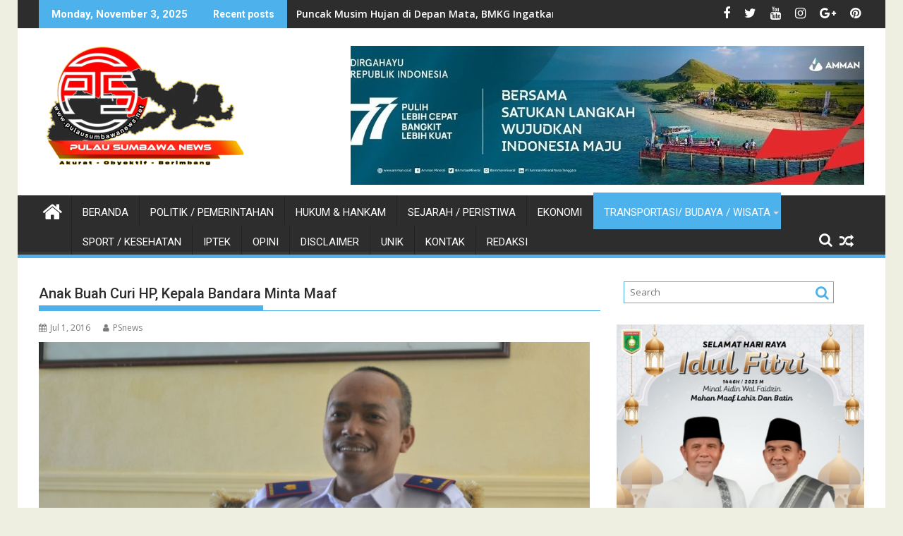

--- FILE ---
content_type: text/html; charset=UTF-8
request_url: http://pulausumbawanews.net/2016/07/01/anak-buah-curi-hp-kepala-bandara-minta-maaf/
body_size: 22271
content:
<!DOCTYPE html><html lang="en-US"
 xmlns:fb="http://www.facebook.com/2008/fbml">
			<head>

				<meta charset="UTF-8">
		<meta name="viewport" content="width=device-width, initial-scale=1">
		<link rel="profile" href="http://gmpg.org/xfn/11">
		<link rel="pingback" href="http://pulausumbawanews.net/xmlrpc.php">
		<title>Anak Buah Curi HP, Kepala Bandara Minta Maaf &#8211; Pulau Sumbawa News</title>
<meta name='robots' content='max-image-preview:large' />
	<style>img:is([sizes="auto" i], [sizes^="auto," i]) { contain-intrinsic-size: 3000px 1500px }</style>
	<link rel='dns-prefetch' href='//use.fontawesome.com' />
<link rel='dns-prefetch' href='//fonts.googleapis.com' />
<link rel="alternate" type="application/rss+xml" title="Pulau Sumbawa News &raquo; Feed" href="http://pulausumbawanews.net/feed/" />
<link rel="alternate" type="application/rss+xml" title="Pulau Sumbawa News &raquo; Comments Feed" href="http://pulausumbawanews.net/comments/feed/" />
<link rel="alternate" type="application/rss+xml" title="Pulau Sumbawa News &raquo; Anak Buah Curi HP, Kepala Bandara Minta Maaf Comments Feed" href="http://pulausumbawanews.net/2016/07/01/anak-buah-curi-hp-kepala-bandara-minta-maaf/feed/" />
<script type="text/javascript">
/* <![CDATA[ */
window._wpemojiSettings = {"baseUrl":"https:\/\/s.w.org\/images\/core\/emoji\/16.0.1\/72x72\/","ext":".png","svgUrl":"https:\/\/s.w.org\/images\/core\/emoji\/16.0.1\/svg\/","svgExt":".svg","source":{"concatemoji":"http:\/\/pulausumbawanews.net\/wp-includes\/js\/wp-emoji-release.min.js?ver=6.8.3"}};
/*! This file is auto-generated */
!function(s,n){var o,i,e;function c(e){try{var t={supportTests:e,timestamp:(new Date).valueOf()};sessionStorage.setItem(o,JSON.stringify(t))}catch(e){}}function p(e,t,n){e.clearRect(0,0,e.canvas.width,e.canvas.height),e.fillText(t,0,0);var t=new Uint32Array(e.getImageData(0,0,e.canvas.width,e.canvas.height).data),a=(e.clearRect(0,0,e.canvas.width,e.canvas.height),e.fillText(n,0,0),new Uint32Array(e.getImageData(0,0,e.canvas.width,e.canvas.height).data));return t.every(function(e,t){return e===a[t]})}function u(e,t){e.clearRect(0,0,e.canvas.width,e.canvas.height),e.fillText(t,0,0);for(var n=e.getImageData(16,16,1,1),a=0;a<n.data.length;a++)if(0!==n.data[a])return!1;return!0}function f(e,t,n,a){switch(t){case"flag":return n(e,"\ud83c\udff3\ufe0f\u200d\u26a7\ufe0f","\ud83c\udff3\ufe0f\u200b\u26a7\ufe0f")?!1:!n(e,"\ud83c\udde8\ud83c\uddf6","\ud83c\udde8\u200b\ud83c\uddf6")&&!n(e,"\ud83c\udff4\udb40\udc67\udb40\udc62\udb40\udc65\udb40\udc6e\udb40\udc67\udb40\udc7f","\ud83c\udff4\u200b\udb40\udc67\u200b\udb40\udc62\u200b\udb40\udc65\u200b\udb40\udc6e\u200b\udb40\udc67\u200b\udb40\udc7f");case"emoji":return!a(e,"\ud83e\udedf")}return!1}function g(e,t,n,a){var r="undefined"!=typeof WorkerGlobalScope&&self instanceof WorkerGlobalScope?new OffscreenCanvas(300,150):s.createElement("canvas"),o=r.getContext("2d",{willReadFrequently:!0}),i=(o.textBaseline="top",o.font="600 32px Arial",{});return e.forEach(function(e){i[e]=t(o,e,n,a)}),i}function t(e){var t=s.createElement("script");t.src=e,t.defer=!0,s.head.appendChild(t)}"undefined"!=typeof Promise&&(o="wpEmojiSettingsSupports",i=["flag","emoji"],n.supports={everything:!0,everythingExceptFlag:!0},e=new Promise(function(e){s.addEventListener("DOMContentLoaded",e,{once:!0})}),new Promise(function(t){var n=function(){try{var e=JSON.parse(sessionStorage.getItem(o));if("object"==typeof e&&"number"==typeof e.timestamp&&(new Date).valueOf()<e.timestamp+604800&&"object"==typeof e.supportTests)return e.supportTests}catch(e){}return null}();if(!n){if("undefined"!=typeof Worker&&"undefined"!=typeof OffscreenCanvas&&"undefined"!=typeof URL&&URL.createObjectURL&&"undefined"!=typeof Blob)try{var e="postMessage("+g.toString()+"("+[JSON.stringify(i),f.toString(),p.toString(),u.toString()].join(",")+"));",a=new Blob([e],{type:"text/javascript"}),r=new Worker(URL.createObjectURL(a),{name:"wpTestEmojiSupports"});return void(r.onmessage=function(e){c(n=e.data),r.terminate(),t(n)})}catch(e){}c(n=g(i,f,p,u))}t(n)}).then(function(e){for(var t in e)n.supports[t]=e[t],n.supports.everything=n.supports.everything&&n.supports[t],"flag"!==t&&(n.supports.everythingExceptFlag=n.supports.everythingExceptFlag&&n.supports[t]);n.supports.everythingExceptFlag=n.supports.everythingExceptFlag&&!n.supports.flag,n.DOMReady=!1,n.readyCallback=function(){n.DOMReady=!0}}).then(function(){return e}).then(function(){var e;n.supports.everything||(n.readyCallback(),(e=n.source||{}).concatemoji?t(e.concatemoji):e.wpemoji&&e.twemoji&&(t(e.twemoji),t(e.wpemoji)))}))}((window,document),window._wpemojiSettings);
/* ]]> */
</script>
<style id='wp-emoji-styles-inline-css' type='text/css'>

	img.wp-smiley, img.emoji {
		display: inline !important;
		border: none !important;
		box-shadow: none !important;
		height: 1em !important;
		width: 1em !important;
		margin: 0 0.07em !important;
		vertical-align: -0.1em !important;
		background: none !important;
		padding: 0 !important;
	}
</style>
<link rel='stylesheet' id='wp-block-library-css' href='http://pulausumbawanews.net/wp-includes/css/dist/block-library/style.min.css?ver=6.8.3' type='text/css' media='all' />
<style id='wp-block-library-theme-inline-css' type='text/css'>
.wp-block-audio :where(figcaption){color:#555;font-size:13px;text-align:center}.is-dark-theme .wp-block-audio :where(figcaption){color:#ffffffa6}.wp-block-audio{margin:0 0 1em}.wp-block-code{border:1px solid #ccc;border-radius:4px;font-family:Menlo,Consolas,monaco,monospace;padding:.8em 1em}.wp-block-embed :where(figcaption){color:#555;font-size:13px;text-align:center}.is-dark-theme .wp-block-embed :where(figcaption){color:#ffffffa6}.wp-block-embed{margin:0 0 1em}.blocks-gallery-caption{color:#555;font-size:13px;text-align:center}.is-dark-theme .blocks-gallery-caption{color:#ffffffa6}:root :where(.wp-block-image figcaption){color:#555;font-size:13px;text-align:center}.is-dark-theme :root :where(.wp-block-image figcaption){color:#ffffffa6}.wp-block-image{margin:0 0 1em}.wp-block-pullquote{border-bottom:4px solid;border-top:4px solid;color:currentColor;margin-bottom:1.75em}.wp-block-pullquote cite,.wp-block-pullquote footer,.wp-block-pullquote__citation{color:currentColor;font-size:.8125em;font-style:normal;text-transform:uppercase}.wp-block-quote{border-left:.25em solid;margin:0 0 1.75em;padding-left:1em}.wp-block-quote cite,.wp-block-quote footer{color:currentColor;font-size:.8125em;font-style:normal;position:relative}.wp-block-quote:where(.has-text-align-right){border-left:none;border-right:.25em solid;padding-left:0;padding-right:1em}.wp-block-quote:where(.has-text-align-center){border:none;padding-left:0}.wp-block-quote.is-large,.wp-block-quote.is-style-large,.wp-block-quote:where(.is-style-plain){border:none}.wp-block-search .wp-block-search__label{font-weight:700}.wp-block-search__button{border:1px solid #ccc;padding:.375em .625em}:where(.wp-block-group.has-background){padding:1.25em 2.375em}.wp-block-separator.has-css-opacity{opacity:.4}.wp-block-separator{border:none;border-bottom:2px solid;margin-left:auto;margin-right:auto}.wp-block-separator.has-alpha-channel-opacity{opacity:1}.wp-block-separator:not(.is-style-wide):not(.is-style-dots){width:100px}.wp-block-separator.has-background:not(.is-style-dots){border-bottom:none;height:1px}.wp-block-separator.has-background:not(.is-style-wide):not(.is-style-dots){height:2px}.wp-block-table{margin:0 0 1em}.wp-block-table td,.wp-block-table th{word-break:normal}.wp-block-table :where(figcaption){color:#555;font-size:13px;text-align:center}.is-dark-theme .wp-block-table :where(figcaption){color:#ffffffa6}.wp-block-video :where(figcaption){color:#555;font-size:13px;text-align:center}.is-dark-theme .wp-block-video :where(figcaption){color:#ffffffa6}.wp-block-video{margin:0 0 1em}:root :where(.wp-block-template-part.has-background){margin-bottom:0;margin-top:0;padding:1.25em 2.375em}
</style>
<style id='classic-theme-styles-inline-css' type='text/css'>
/*! This file is auto-generated */
.wp-block-button__link{color:#fff;background-color:#32373c;border-radius:9999px;box-shadow:none;text-decoration:none;padding:calc(.667em + 2px) calc(1.333em + 2px);font-size:1.125em}.wp-block-file__button{background:#32373c;color:#fff;text-decoration:none}
</style>
<style id='global-styles-inline-css' type='text/css'>
:root{--wp--preset--aspect-ratio--square: 1;--wp--preset--aspect-ratio--4-3: 4/3;--wp--preset--aspect-ratio--3-4: 3/4;--wp--preset--aspect-ratio--3-2: 3/2;--wp--preset--aspect-ratio--2-3: 2/3;--wp--preset--aspect-ratio--16-9: 16/9;--wp--preset--aspect-ratio--9-16: 9/16;--wp--preset--color--black: #000000;--wp--preset--color--cyan-bluish-gray: #abb8c3;--wp--preset--color--white: #ffffff;--wp--preset--color--pale-pink: #f78da7;--wp--preset--color--vivid-red: #cf2e2e;--wp--preset--color--luminous-vivid-orange: #ff6900;--wp--preset--color--luminous-vivid-amber: #fcb900;--wp--preset--color--light-green-cyan: #7bdcb5;--wp--preset--color--vivid-green-cyan: #00d084;--wp--preset--color--pale-cyan-blue: #8ed1fc;--wp--preset--color--vivid-cyan-blue: #0693e3;--wp--preset--color--vivid-purple: #9b51e0;--wp--preset--gradient--vivid-cyan-blue-to-vivid-purple: linear-gradient(135deg,rgba(6,147,227,1) 0%,rgb(155,81,224) 100%);--wp--preset--gradient--light-green-cyan-to-vivid-green-cyan: linear-gradient(135deg,rgb(122,220,180) 0%,rgb(0,208,130) 100%);--wp--preset--gradient--luminous-vivid-amber-to-luminous-vivid-orange: linear-gradient(135deg,rgba(252,185,0,1) 0%,rgba(255,105,0,1) 100%);--wp--preset--gradient--luminous-vivid-orange-to-vivid-red: linear-gradient(135deg,rgba(255,105,0,1) 0%,rgb(207,46,46) 100%);--wp--preset--gradient--very-light-gray-to-cyan-bluish-gray: linear-gradient(135deg,rgb(238,238,238) 0%,rgb(169,184,195) 100%);--wp--preset--gradient--cool-to-warm-spectrum: linear-gradient(135deg,rgb(74,234,220) 0%,rgb(151,120,209) 20%,rgb(207,42,186) 40%,rgb(238,44,130) 60%,rgb(251,105,98) 80%,rgb(254,248,76) 100%);--wp--preset--gradient--blush-light-purple: linear-gradient(135deg,rgb(255,206,236) 0%,rgb(152,150,240) 100%);--wp--preset--gradient--blush-bordeaux: linear-gradient(135deg,rgb(254,205,165) 0%,rgb(254,45,45) 50%,rgb(107,0,62) 100%);--wp--preset--gradient--luminous-dusk: linear-gradient(135deg,rgb(255,203,112) 0%,rgb(199,81,192) 50%,rgb(65,88,208) 100%);--wp--preset--gradient--pale-ocean: linear-gradient(135deg,rgb(255,245,203) 0%,rgb(182,227,212) 50%,rgb(51,167,181) 100%);--wp--preset--gradient--electric-grass: linear-gradient(135deg,rgb(202,248,128) 0%,rgb(113,206,126) 100%);--wp--preset--gradient--midnight: linear-gradient(135deg,rgb(2,3,129) 0%,rgb(40,116,252) 100%);--wp--preset--font-size--small: 13px;--wp--preset--font-size--medium: 20px;--wp--preset--font-size--large: 36px;--wp--preset--font-size--x-large: 42px;--wp--preset--spacing--20: 0.44rem;--wp--preset--spacing--30: 0.67rem;--wp--preset--spacing--40: 1rem;--wp--preset--spacing--50: 1.5rem;--wp--preset--spacing--60: 2.25rem;--wp--preset--spacing--70: 3.38rem;--wp--preset--spacing--80: 5.06rem;--wp--preset--shadow--natural: 6px 6px 9px rgba(0, 0, 0, 0.2);--wp--preset--shadow--deep: 12px 12px 50px rgba(0, 0, 0, 0.4);--wp--preset--shadow--sharp: 6px 6px 0px rgba(0, 0, 0, 0.2);--wp--preset--shadow--outlined: 6px 6px 0px -3px rgba(255, 255, 255, 1), 6px 6px rgba(0, 0, 0, 1);--wp--preset--shadow--crisp: 6px 6px 0px rgba(0, 0, 0, 1);}:where(.is-layout-flex){gap: 0.5em;}:where(.is-layout-grid){gap: 0.5em;}body .is-layout-flex{display: flex;}.is-layout-flex{flex-wrap: wrap;align-items: center;}.is-layout-flex > :is(*, div){margin: 0;}body .is-layout-grid{display: grid;}.is-layout-grid > :is(*, div){margin: 0;}:where(.wp-block-columns.is-layout-flex){gap: 2em;}:where(.wp-block-columns.is-layout-grid){gap: 2em;}:where(.wp-block-post-template.is-layout-flex){gap: 1.25em;}:where(.wp-block-post-template.is-layout-grid){gap: 1.25em;}.has-black-color{color: var(--wp--preset--color--black) !important;}.has-cyan-bluish-gray-color{color: var(--wp--preset--color--cyan-bluish-gray) !important;}.has-white-color{color: var(--wp--preset--color--white) !important;}.has-pale-pink-color{color: var(--wp--preset--color--pale-pink) !important;}.has-vivid-red-color{color: var(--wp--preset--color--vivid-red) !important;}.has-luminous-vivid-orange-color{color: var(--wp--preset--color--luminous-vivid-orange) !important;}.has-luminous-vivid-amber-color{color: var(--wp--preset--color--luminous-vivid-amber) !important;}.has-light-green-cyan-color{color: var(--wp--preset--color--light-green-cyan) !important;}.has-vivid-green-cyan-color{color: var(--wp--preset--color--vivid-green-cyan) !important;}.has-pale-cyan-blue-color{color: var(--wp--preset--color--pale-cyan-blue) !important;}.has-vivid-cyan-blue-color{color: var(--wp--preset--color--vivid-cyan-blue) !important;}.has-vivid-purple-color{color: var(--wp--preset--color--vivid-purple) !important;}.has-black-background-color{background-color: var(--wp--preset--color--black) !important;}.has-cyan-bluish-gray-background-color{background-color: var(--wp--preset--color--cyan-bluish-gray) !important;}.has-white-background-color{background-color: var(--wp--preset--color--white) !important;}.has-pale-pink-background-color{background-color: var(--wp--preset--color--pale-pink) !important;}.has-vivid-red-background-color{background-color: var(--wp--preset--color--vivid-red) !important;}.has-luminous-vivid-orange-background-color{background-color: var(--wp--preset--color--luminous-vivid-orange) !important;}.has-luminous-vivid-amber-background-color{background-color: var(--wp--preset--color--luminous-vivid-amber) !important;}.has-light-green-cyan-background-color{background-color: var(--wp--preset--color--light-green-cyan) !important;}.has-vivid-green-cyan-background-color{background-color: var(--wp--preset--color--vivid-green-cyan) !important;}.has-pale-cyan-blue-background-color{background-color: var(--wp--preset--color--pale-cyan-blue) !important;}.has-vivid-cyan-blue-background-color{background-color: var(--wp--preset--color--vivid-cyan-blue) !important;}.has-vivid-purple-background-color{background-color: var(--wp--preset--color--vivid-purple) !important;}.has-black-border-color{border-color: var(--wp--preset--color--black) !important;}.has-cyan-bluish-gray-border-color{border-color: var(--wp--preset--color--cyan-bluish-gray) !important;}.has-white-border-color{border-color: var(--wp--preset--color--white) !important;}.has-pale-pink-border-color{border-color: var(--wp--preset--color--pale-pink) !important;}.has-vivid-red-border-color{border-color: var(--wp--preset--color--vivid-red) !important;}.has-luminous-vivid-orange-border-color{border-color: var(--wp--preset--color--luminous-vivid-orange) !important;}.has-luminous-vivid-amber-border-color{border-color: var(--wp--preset--color--luminous-vivid-amber) !important;}.has-light-green-cyan-border-color{border-color: var(--wp--preset--color--light-green-cyan) !important;}.has-vivid-green-cyan-border-color{border-color: var(--wp--preset--color--vivid-green-cyan) !important;}.has-pale-cyan-blue-border-color{border-color: var(--wp--preset--color--pale-cyan-blue) !important;}.has-vivid-cyan-blue-border-color{border-color: var(--wp--preset--color--vivid-cyan-blue) !important;}.has-vivid-purple-border-color{border-color: var(--wp--preset--color--vivid-purple) !important;}.has-vivid-cyan-blue-to-vivid-purple-gradient-background{background: var(--wp--preset--gradient--vivid-cyan-blue-to-vivid-purple) !important;}.has-light-green-cyan-to-vivid-green-cyan-gradient-background{background: var(--wp--preset--gradient--light-green-cyan-to-vivid-green-cyan) !important;}.has-luminous-vivid-amber-to-luminous-vivid-orange-gradient-background{background: var(--wp--preset--gradient--luminous-vivid-amber-to-luminous-vivid-orange) !important;}.has-luminous-vivid-orange-to-vivid-red-gradient-background{background: var(--wp--preset--gradient--luminous-vivid-orange-to-vivid-red) !important;}.has-very-light-gray-to-cyan-bluish-gray-gradient-background{background: var(--wp--preset--gradient--very-light-gray-to-cyan-bluish-gray) !important;}.has-cool-to-warm-spectrum-gradient-background{background: var(--wp--preset--gradient--cool-to-warm-spectrum) !important;}.has-blush-light-purple-gradient-background{background: var(--wp--preset--gradient--blush-light-purple) !important;}.has-blush-bordeaux-gradient-background{background: var(--wp--preset--gradient--blush-bordeaux) !important;}.has-luminous-dusk-gradient-background{background: var(--wp--preset--gradient--luminous-dusk) !important;}.has-pale-ocean-gradient-background{background: var(--wp--preset--gradient--pale-ocean) !important;}.has-electric-grass-gradient-background{background: var(--wp--preset--gradient--electric-grass) !important;}.has-midnight-gradient-background{background: var(--wp--preset--gradient--midnight) !important;}.has-small-font-size{font-size: var(--wp--preset--font-size--small) !important;}.has-medium-font-size{font-size: var(--wp--preset--font-size--medium) !important;}.has-large-font-size{font-size: var(--wp--preset--font-size--large) !important;}.has-x-large-font-size{font-size: var(--wp--preset--font-size--x-large) !important;}
:where(.wp-block-post-template.is-layout-flex){gap: 1.25em;}:where(.wp-block-post-template.is-layout-grid){gap: 1.25em;}
:where(.wp-block-columns.is-layout-flex){gap: 2em;}:where(.wp-block-columns.is-layout-grid){gap: 2em;}
:root :where(.wp-block-pullquote){font-size: 1.5em;line-height: 1.6;}
</style>
<link rel='stylesheet' id='wpa-css-css' href='http://pulausumbawanews.net/wp-content/plugins/honeypot/includes/css/wpa.css?ver=2.3.03' type='text/css' media='all' />
<link rel='stylesheet' id='wpsr_main_css-css' href='http://pulausumbawanews.net/wp-content/plugins/wp-socializer/public/css/wpsr.min.css?ver=7.9' type='text/css' media='all' />
<link rel='stylesheet' id='wpsr_fa_icons-css' href='https://use.fontawesome.com/releases/v6.7.2/css/all.css?ver=7.9' type='text/css' media='all' />
<link rel='stylesheet' id='jquery-bxslider-css' href='http://pulausumbawanews.net/wp-content/themes/supermag/assets/library/bxslider/css/jquery.bxslider.min.css?ver=4.2.5' type='text/css' media='all' />
<link rel='stylesheet' id='supermag-googleapis-css' href='//fonts.googleapis.com/css?family=Open+Sans%3A600%2C400%7CRoboto%3A300italic%2C400%2C500%2C700&#038;ver=1.0.1' type='text/css' media='all' />
<link rel='stylesheet' id='font-awesome-css' href='http://pulausumbawanews.net/wp-content/themes/supermag/assets/library/Font-Awesome/css/font-awesome.min.css?ver=4.7.0' type='text/css' media='all' />
<link rel='stylesheet' id='supermag-style-css' href='http://pulausumbawanews.net/wp-content/themes/supermag/style.css?ver=1.4.9' type='text/css' media='all' />
<style id='supermag-style-inline-css' type='text/css'>

            mark,
            .comment-form .form-submit input,
            .read-more,
            .bn-title,
            .home-icon.front_page_on,
            .header-wrapper .menu li:hover > a,
            .header-wrapper .menu > li.current-menu-item a,
            .header-wrapper .menu > li.current-menu-parent a,
            .header-wrapper .menu > li.current_page_parent a,
            .header-wrapper .menu > li.current_page_ancestor a,
            .header-wrapper .menu > li.current-menu-item > a:before,
            .header-wrapper .menu > li.current-menu-parent > a:before,
            .header-wrapper .menu > li.current_page_parent > a:before,
            .header-wrapper .menu > li.current_page_ancestor > a:before,
            .header-wrapper .main-navigation ul ul.sub-menu li:hover > a,
            .header-wrapper .main-navigation ul ul.children li:hover > a,
            .slider-section .cat-links a,
            .featured-desc .below-entry-meta .cat-links a,
            #calendar_wrap #wp-calendar #today,
            #calendar_wrap #wp-calendar #today a,
            .wpcf7-form input.wpcf7-submit:hover,
            .breadcrumb{
                background: #4db2ec;
            }
        
            a:hover,
            .screen-reader-text:focus,
            .bn-content a:hover,
            .socials a:hover,
            .site-title a,
            .search-block input#menu-search,
            .widget_search input#s,
            .search-block #searchsubmit,
            .widget_search #searchsubmit,
            .footer-sidebar .featured-desc .above-entry-meta a:hover,
            .slider-section .slide-title:hover,
            .besides-slider .post-title a:hover,
            .slider-feature-wrap a:hover,
            .slider-section .bx-controls-direction a,
            .besides-slider .beside-post:hover .beside-caption,
            .besides-slider .beside-post:hover .beside-caption a:hover,
            .featured-desc .above-entry-meta span:hover,
            .posted-on a:hover,
            .cat-links a:hover,
            .comments-link a:hover,
            .edit-link a:hover,
            .tags-links a:hover,
            .byline a:hover,
            .nav-links a:hover,
            #supermag-breadcrumbs a:hover,
            .wpcf7-form input.wpcf7-submit,
             .woocommerce nav.woocommerce-pagination ul li a:focus, 
             .woocommerce nav.woocommerce-pagination ul li a:hover, 
             .woocommerce nav.woocommerce-pagination ul li span.current{
                color: #4db2ec;
            }
            .search-block input#menu-search,
            .widget_search input#s,
            .tagcloud a{
                border: 1px solid #4db2ec;
            }
            .footer-wrapper .border,
            .nav-links .nav-previous a:hover,
            .nav-links .nav-next a:hover{
                border-top: 1px solid #4db2ec;
            }
             .besides-slider .beside-post{
                border-bottom: 3px solid #4db2ec;
            }
            .widget-title,
            .footer-wrapper,
            .page-header .page-title,
            .single .entry-header .entry-title,
            .page .entry-header .entry-title{
                border-bottom: 1px solid #4db2ec;
            }
            .widget-title:before,
            .page-header .page-title:before,
            .single .entry-header .entry-title:before,
            .page .entry-header .entry-title:before {
                border-bottom: 7px solid #4db2ec;
            }
           .wpcf7-form input.wpcf7-submit,
            article.post.sticky{
                border: 2px solid #4db2ec;
            }
           .breadcrumb::after {
                border-left: 5px solid #4db2ec;
            }
           .rtl .breadcrumb::after {
                border-right: 5px solid #4db2ec;
                border-left:medium none;
            }
           .header-wrapper #site-navigation{
                border-bottom: 5px solid #4db2ec;
            }
           @media screen and (max-width:992px){
                .slicknav_btn.slicknav_open{
                    border: 1px solid #4db2ec;
                }
                 .header-wrapper .main-navigation ul ul.sub-menu li:hover > a,
                 .header-wrapper .main-navigation ul ul.children li:hover > a
                 {
                         background: #2d2d2d;
                 }
                .slicknav_btn.slicknav_open:before{
                    background: #4db2ec;
                    box-shadow: 0 6px 0 0 #4db2ec, 0 12px 0 0 #4db2ec;
                }
                .slicknav_nav li:hover > a,
                .slicknav_nav li.current-menu-ancestor a,
                .slicknav_nav li.current-menu-item  > a,
                .slicknav_nav li.current_page_item a,
                .slicknav_nav li.current_page_item .slicknav_item span,
                .slicknav_nav li .slicknav_item:hover a{
                    color: #4db2ec;
                }
            }
                    .cat-links .at-cat-item-1{
                    background: #4db2ec!important;
                    color : #fff!important;
                    }
                    
                    .cat-links .at-cat-item-1:hover{
                    background: #2d2d2d!important;
                    color : #fff!important;
                    }
                    
                    .cat-links .at-cat-item-3{
                    background: #e85f91!important;
                    color : #fff!important;
                    }
                    
                    .at-cat-color-wrap-3 .widget-title::before,
                    body.category-3 .page-header .page-title::before
                    {
                     border-bottom: 7px solid #e85f91;
                    }
                    
                    .at-cat-color-wrap-3 .widget-title,
                     body.category-3 .page-header .page-title
                    {
                     border-bottom: 1px solid #e85f91;
                    }
                    .cat-links .at-cat-item-3:hover{
                    background: #2d2d2d!important;
                    color : #fff!important;
                    }
                    
                    .cat-links .at-cat-item-4{
                    background: #da33e0!important;
                    color : #fff!important;
                    }
                    
                    .at-cat-color-wrap-4 .widget-title::before,
                    body.category-4 .page-header .page-title::before
                    {
                     border-bottom: 7px solid #da33e0;
                    }
                    
                    .at-cat-color-wrap-4 .widget-title,
                     body.category-4 .page-header .page-title
                    {
                     border-bottom: 1px solid #da33e0;
                    }
                    .cat-links .at-cat-item-4:hover{
                    background: #2d2d2d!important;
                    color : #fff!important;
                    }
                    
                    .cat-links .at-cat-item-5{
                    background: #81d742!important;
                    color : #fff!important;
                    }
                    
                    .at-cat-color-wrap-5 .widget-title::before,
                    body.category-5 .page-header .page-title::before
                    {
                     border-bottom: 7px solid #81d742;
                    }
                    
                    .at-cat-color-wrap-5 .widget-title,
                     body.category-5 .page-header .page-title
                    {
                     border-bottom: 1px solid #81d742;
                    }
                    .cat-links .at-cat-item-5:hover{
                    background: #2d2d2d!important;
                    color : #fff!important;
                    }
                    
                    .cat-links .at-cat-item-6{
                    background: #d8a0c2!important;
                    color : #fff!important;
                    }
                    
                    .at-cat-color-wrap-6 .widget-title::before,
                    body.category-6 .page-header .page-title::before
                    {
                     border-bottom: 7px solid #d8a0c2;
                    }
                    
                    .at-cat-color-wrap-6 .widget-title,
                     body.category-6 .page-header .page-title
                    {
                     border-bottom: 1px solid #d8a0c2;
                    }
                    .cat-links .at-cat-item-6:hover{
                    background: #2d2d2d!important;
                    color : #fff!important;
                    }
                    
                    .cat-links .at-cat-item-7{
                    background: #82ada1!important;
                    color : #fff!important;
                    }
                    
                    .at-cat-color-wrap-7 .widget-title::before,
                    body.category-7 .page-header .page-title::before
                    {
                     border-bottom: 7px solid #82ada1;
                    }
                    
                    .at-cat-color-wrap-7 .widget-title,
                     body.category-7 .page-header .page-title
                    {
                     border-bottom: 1px solid #82ada1;
                    }
                    .cat-links .at-cat-item-7:hover{
                    background: #2d2d2d!important;
                    color : #fff!important;
                    }
                    
                    .cat-links .at-cat-item-8{
                    background: #b4d69c!important;
                    color : #fff!important;
                    }
                    
                    .at-cat-color-wrap-8 .widget-title::before,
                    body.category-8 .page-header .page-title::before
                    {
                     border-bottom: 7px solid #b4d69c;
                    }
                    
                    .at-cat-color-wrap-8 .widget-title,
                     body.category-8 .page-header .page-title
                    {
                     border-bottom: 1px solid #b4d69c;
                    }
                    .cat-links .at-cat-item-8:hover{
                    background: #2d2d2d!important;
                    color : #fff!important;
                    }
                    
                    .cat-links .at-cat-item-10{
                    background: #4db2ec!important;
                    color : #fff!important;
                    }
                    
                    .cat-links .at-cat-item-10:hover{
                    background: #2d2d2d!important;
                    color : #fff!important;
                    }
                    
                    .cat-links .at-cat-item-11{
                    background: #4db2ec!important;
                    color : #fff!important;
                    }
                    
                    .cat-links .at-cat-item-11:hover{
                    background: #2d2d2d!important;
                    color : #fff!important;
                    }
                    
                    .cat-links .at-cat-item-12{
                    background: #4db2ec!important;
                    color : #fff!important;
                    }
                    
                    .cat-links .at-cat-item-12:hover{
                    background: #2d2d2d!important;
                    color : #fff!important;
                    }
                    
                    .cat-links .at-cat-item-13{
                    background: #4db2ec!important;
                    color : #fff!important;
                    }
                    
                    .cat-links .at-cat-item-13:hover{
                    background: #2d2d2d!important;
                    color : #fff!important;
                    }
                    
                    .cat-links .at-cat-item-14{
                    background: #4db2ec!important;
                    color : #fff!important;
                    }
                    
                    .cat-links .at-cat-item-14:hover{
                    background: #2d2d2d!important;
                    color : #fff!important;
                    }
                    .popup-wrap .popup-content {
    height: 330px;
}
.sticky-popup{
width:265px!important
}
</style>
<link rel='stylesheet' id='supermag-block-front-styles-css' href='http://pulausumbawanews.net/wp-content/themes/supermag/acmethemes/gutenberg/gutenberg-front.css?ver=1.0' type='text/css' media='all' />
<script type="text/javascript" src="http://pulausumbawanews.net/wp-includes/js/jquery/jquery.min.js?ver=3.7.1" id="jquery-core-js"></script>
<script type="text/javascript" src="http://pulausumbawanews.net/wp-includes/js/jquery/jquery-migrate.min.js?ver=3.4.1" id="jquery-migrate-js"></script>
<!--[if lt IE 9]>
<script type="text/javascript" src="http://pulausumbawanews.net/wp-content/themes/supermag/assets/library/html5shiv/html5shiv.min.js?ver=3.7.3" id="html5-js"></script>
<![endif]-->
<!--[if lt IE 9]>
<script type="text/javascript" src="http://pulausumbawanews.net/wp-content/themes/supermag/assets/library/respond/respond.min.js?ver=1.1.2" id="respond-js"></script>
<![endif]-->
<link rel="https://api.w.org/" href="http://pulausumbawanews.net/wp-json/" /><link rel="alternate" title="JSON" type="application/json" href="http://pulausumbawanews.net/wp-json/wp/v2/posts/4844" /><link rel="EditURI" type="application/rsd+xml" title="RSD" href="http://pulausumbawanews.net/xmlrpc.php?rsd" />
<meta name="generator" content="WordPress 6.8.3" />
<link rel="canonical" href="http://pulausumbawanews.net/2016/07/01/anak-buah-curi-hp-kepala-bandara-minta-maaf/" />
<link rel='shortlink' href='http://pulausumbawanews.net/?p=4844' />
<link rel="alternate" title="oEmbed (JSON)" type="application/json+oembed" href="http://pulausumbawanews.net/wp-json/oembed/1.0/embed?url=http%3A%2F%2Fpulausumbawanews.net%2F2016%2F07%2F01%2Fanak-buah-curi-hp-kepala-bandara-minta-maaf%2F" />
<link rel="alternate" title="oEmbed (XML)" type="text/xml+oembed" href="http://pulausumbawanews.net/wp-json/oembed/1.0/embed?url=http%3A%2F%2Fpulausumbawanews.net%2F2016%2F07%2F01%2Fanak-buah-curi-hp-kepala-bandara-minta-maaf%2F&#038;format=xml" />
<meta property="fb:app_id" content="196638550445239"/>
<meta property="fb:admins" content=""/>
<meta property="og:locale" content="id_ID" />
<meta property="og:locale:alternate" content="id_ID" />
<!-- OG TAGS -->
<meta property="og:site_name" content="Pulau Sumbawa News">
<meta property="fb:admins" content="Pulau">
<meta property="fb:admins" content="Sumbawa">
<meta property="fb:admins" content="News">
	
		<meta property="og:title" content="Anak Buah Curi HP, Kepala Bandara Minta Maaf |  Pulau Sumbawa News">
<meta property="og:description" content="Sumbawa, PSnews – Kepala Bandara Sultan Muhammad Kaharuddin III Sumbawa Besar &#8211; Kadek Yuli Sastrawan menyampaikan permohonan maafnya kepada semua pihak, terkait kejadian di bandara pada Rabu kemarin. Dimana seorang oknum petugas Bandara setempat diduga mencuri handphone (HP) milik calon penumpang asal luar daerah. &#8220;Untuk kejadian kemarin saya minta maaf. Tapi kedepannya mohon kalau ada sesuatu tolong disampaikan ke kami,’’ ujarnya saat dikonfirmasi wartawan Kamis (30/6/2016). Terhadap dugaan pencurian tersebut, saat itu ia langsung menggelar pertemuan dengan jajarannya untuk mengetahui hal yang sebenarnya terjadi di lapangan. Setelah jelas permasalahannya, akhirya&hellip;">
<meta property="og:url" content="http://pulausumbawanews.net/2016/07/01/anak-buah-curi-hp-kepala-bandara-minta-maaf/">
<meta property="og:type" content="article">
<meta property="og:image" content="http://pulausumbawanews.net/wp-content/uploads/2016/07/Kadek-Yuli-Sastrawan.jpg">
<meta property="article:section" content="BERANDA">
<meta property="article:publisher" content="https://www.facebook.com/share/17DMXyQsxD/">
<style type="text/css">.recentcomments a{display:inline !important;padding:0 !important;margin:0 !important;}</style><style type="text/css" id="custom-background-css">
body.custom-background { background-color: #eeeee1; }
</style>
	
	</head>
<body class="wp-singular post-template-default single single-post postid-4844 single-format-standard custom-background wp-custom-logo wp-theme-supermag boxed-layout blog-large-image single-large-image blog-disable-image-zoom left-logo-right-ainfo right-sidebar at-sticky-sidebar">

		<div id="page" class="hfeed site">
				<a class="skip-link screen-reader-text" href="#content" title="link">Skip to content</a>
				<header id="masthead" class="site-header" role="banner">
			<div class="top-header-section clearfix">
				<div class="wrapper">
					 <div class="header-latest-posts float-left bn-title">Monday, November 3, 2025</div>							<div class="header-latest-posts bn-wrapper float-left">
								<div class="bn-title">
									Recent posts								</div>
								<ul class="duper-bn">
																			<li class="bn-content">
											<a href="http://pulausumbawanews.net/2025/11/03/puncak-musim-hujan-di-depan-mata-bmkg-ingatkan-kesiapsiagaan-hadapi-cuaca-ekstrem/" title="Puncak Musim Hujan di Depan Mata, BMKG Ingatkan Kesiapsiagaan Hadapi Cuaca Ekstrem">
												Puncak Musim Hujan di Depan Mata, BMKG Ingatkan Kesiapsiagaan Hadapi Cuaca Ekstrem											</a>
										</li>
																			<li class="bn-content">
											<a href="http://pulausumbawanews.net/2025/11/01/amman-kantongi-rekomendasi-ekspor-konsentrat-tembaga-dari-esdm-hingga-april-2026/" title="AMMAN Kantongi Rekomendasi Ekspor Konsentrat Tembaga dari ESDM Hingga April 2026">
												AMMAN Kantongi Rekomendasi Ekspor Konsentrat Tembaga dari ESDM Hingga April 2026											</a>
										</li>
																			<li class="bn-content">
											<a href="http://pulausumbawanews.net/2025/10/29/gubernur-ntb-pastikan-rsma-ke-tipe-b-rampung-akhir-2025/" title="Gubernur NTB Pastikan RSMA ke Tipe B Rampung Akhir 2025">
												Gubernur NTB Pastikan RSMA ke Tipe B Rampung Akhir 2025											</a>
										</li>
																			<li class="bn-content">
											<a href="http://pulausumbawanews.net/2025/10/28/razia-gabungan-satpol-pp-jaring-8-psk-2-lc-dan-1-pria-hidung-belang/" title="Razia Gabungan, Satpol PP Jaring 8 PSK, 2 LC dan 1 Pria Hidung Belang">
												Razia Gabungan, Satpol PP Jaring 8 PSK, 2 LC dan 1 Pria Hidung Belang											</a>
										</li>
																			<li class="bn-content">
											<a href="http://pulausumbawanews.net/2025/10/28/abdul-rafiq-kembali-pimpin-dpc-pdip-kabupaten-sumbawa/" title="Abdul Rafiq Kembali Pimpin DPC PDIP Kabupaten Sumbawa">
												Abdul Rafiq Kembali Pimpin DPC PDIP Kabupaten Sumbawa											</a>
										</li>
																	</ul>
							</div> <!-- .header-latest-posts -->
												<div class="right-header float-right">
						        <div class="socials">
                            <a href="https://www.facebook.com/Acmethemes-1653267951605720/" class="facebook" data-title="Facebook" target="_blank">
                    <span class="font-icon-social-facebook"><i class="fa fa-facebook"></i></span>
                </a>
                            <a href="https://twitter.com/acme_themes/" class="twitter" data-title="Twitter" target="_blank">
                    <span class="font-icon-social-twitter"><i class="fa fa-twitter"></i></span>
                </a>
                            <a href="#" class="youtube" data-title="Youtube" target="_blank">
                    <span class="font-icon-social-youtube"><i class="fa fa-youtube"></i></span>
                </a>
                            <a href="#" class="instagram" data-title="Instagram" target="_blank">
                    <span class="font-icon-social-instagram"><i class="fa fa-instagram"></i></span>
                </a>
                            <a href="#" class="google-plus" data-title="Google Plus" target="_blank">
                    <span class="font-icon-social-google-plus"><i class="fa fa-google-plus"></i></span>
                </a>
                                <a href="#" class="pinterest" data-title="Pinterest" target="_blank">
                    <span class="font-icon-social-pinterest"><i class="fa fa-pinterest"></i></span>
                </a>
                    </div>
        					</div>
				</div>
			</div><!-- .top-header-section -->
			<div class="header-wrapper clearfix">
				<div class="header-container">
										<div class="wrapper">
						<div class="site-branding clearfix">
															<div class="site-logo float-left">
									<a href="http://pulausumbawanews.net/" class="custom-logo-link" rel="home"><img width="290" height="174" src="http://pulausumbawanews.net/wp-content/uploads/2025/09/cropped-1758126861274.png" class="custom-logo" alt="Pulau Sumbawa News" decoding="async" fetchpriority="high" /></a>								</div><!--site-logo-->
																<div class="header-ainfo float-right">
																			<a href="https://www.amman.co.id/" target="_blank">
											<img src="http://pulausumbawanews.net/wp-content/uploads/2025/09/829202522552.jpg">
										</a>
										<aside id="text-41" class="widget widget_text">			<div class="textwidget"></div>
		</aside>								</div>
														<div class="clearfix"></div>
						</div>
					</div>
										<nav id="site-navigation" class="main-navigation supermag-enable-sticky-menu clearfix" role="navigation">
						<div class="header-main-menu wrapper clearfix">
															<div class="home-icon">
									<a href="http://pulausumbawanews.net/" title="Pulau Sumbawa News"><i class="fa fa-home"></i></a>
								</div>
								<div class="acmethemes-nav"><ul id="menu-menu" class="menu"><li id="menu-item-43" class="menu-item menu-item-type-custom menu-item-object-custom menu-item-home menu-item-43"><a href="http://pulausumbawanews.net/">BERANDA</a></li>
<li id="menu-item-55" class="menu-item menu-item-type-taxonomy menu-item-object-category menu-item-55"><a href="http://pulausumbawanews.net/category/politik-pemerintahan/">POLITIK / PEMERINTAHAN</a></li>
<li id="menu-item-52" class="menu-item menu-item-type-taxonomy menu-item-object-category menu-item-52"><a href="http://pulausumbawanews.net/category/hukum-dan-hankam/">HUKUM &amp; HANKAM</a></li>
<li id="menu-item-56" class="menu-item menu-item-type-taxonomy menu-item-object-category menu-item-56"><a href="http://pulausumbawanews.net/category/sejarah-peristiwa/">SEJARAH / PERISTIWA</a></li>
<li id="menu-item-298" class="menu-item menu-item-type-taxonomy menu-item-object-category menu-item-298"><a href="http://pulausumbawanews.net/category/ekonomi/">EKONOMI</a></li>
<li id="menu-item-289" class="menu-item menu-item-type-taxonomy menu-item-object-category current-post-ancestor current-menu-parent current-post-parent menu-item-has-children menu-item-289"><a href="http://pulausumbawanews.net/category/transportasi-budaya-wisata/">TRANSPORTASI/ BUDAYA / WISATA</a>
<ul class="sub-menu">
	<li id="menu-item-299" class="menu-item menu-item-type-taxonomy menu-item-object-category menu-item-299"><a href="http://pulausumbawanews.net/category/sosial/">SOSIAL</a></li>
</ul>
</li>
<li id="menu-item-53" class="menu-item menu-item-type-taxonomy menu-item-object-category menu-item-53"><a href="http://pulausumbawanews.net/category/sport-kesehatan/">SPORT / KESEHATAN</a></li>
<li id="menu-item-54" class="menu-item menu-item-type-taxonomy menu-item-object-category menu-item-54"><a href="http://pulausumbawanews.net/category/iptek/">IPTEK</a></li>
<li id="menu-item-94" class="menu-item menu-item-type-taxonomy menu-item-object-category menu-item-94"><a href="http://pulausumbawanews.net/category/opini/">OPINI</a></li>
<li id="menu-item-25181" class="menu-item menu-item-type-post_type menu-item-object-page menu-item-25181"><a href="http://pulausumbawanews.net/disclaimer/">DISCLAIMER</a></li>
<li id="menu-item-93" class="menu-item menu-item-type-taxonomy menu-item-object-category menu-item-93"><a href="http://pulausumbawanews.net/category/unik/">UNIK</a></li>
<li id="menu-item-25182" class="menu-item menu-item-type-post_type menu-item-object-page menu-item-25182"><a href="http://pulausumbawanews.net/kontak/">KONTAK</a></li>
<li id="menu-item-25183" class="menu-item menu-item-type-post_type menu-item-object-page menu-item-25183"><a href="http://pulausumbawanews.net/redaksi-2/">REDAKSI</a></li>
</ul></div><div class="random-post">										<a title="Tourbike SCC ke Tarano, Jajaki Peluang Pengembangan Obyek Wisata Hiu Paus" href="http://pulausumbawanews.net/2022/02/27/tourbike-scc-ke-tarano-jajaki-peluang-pengembangan-obyek-wisata-hiu-paus/">
											<i class="fa fa-random icon-menu"></i>
										</a>
										</div><a class="fa fa-search icon-menu search-icon-menu" href="#"></a><div class='menu-search-toggle'><div class='menu-search-inner'><div class="search-block">
    <form action="http://pulausumbawanews.net" class="searchform" id="searchform" method="get" role="search">
        <div>
            <label for="menu-search" class="screen-reader-text"></label>
                        <input type="text"  placeholder="Search"  id="menu-search" name="s" value="">
            <button class="fa fa-search" type="submit" id="searchsubmit"></button>
        </div>
    </form>
</div></div></div>						</div>
						<div class="responsive-slick-menu wrapper clearfix"></div>
					</nav>
					<!-- #site-navigation -->
									</div>
				<!-- .header-container -->
			</div>
			<!-- header-wrapper-->
		</header>
		<!-- #masthead -->
				<div class="wrapper content-wrapper clearfix">
			<div id="content" class="site-content">
			<div id="primary" class="content-area">
		<main id="main" class="site-main" role="main">
		<article id="post-4844" class="post-4844 post type-post status-publish format-standard has-post-thumbnail hentry category-beranda category-transportasi-budaya-wisata">
	<header class="entry-header">
		<h1 class="entry-title">Anak Buah Curi HP, Kepala Bandara Minta Maaf</h1>
		<div class="entry-meta">
			<span class="posted-on"><a href="http://pulausumbawanews.net/2016/07/01/anak-buah-curi-hp-kepala-bandara-minta-maaf/" rel="bookmark"><i class="fa fa-calendar"></i><time class="entry-date published" datetime="2016-07-01T03:57:34+08:00">Jul 1, 2016</time><time class="updated" datetime="2016-07-01T05:21:26+08:00">Jul 1, 2016</time></a></span><span class="byline"> <span class="author vcard"><a class="url fn n" href="http://pulausumbawanews.net/author/psnews/"><i class="fa fa-user"></i>PSnews</a></span></span>		</div><!-- .entry-meta -->
	</header><!-- .entry-header -->
	<!--post thumbnal options-->
			<div class="single-feat clearfix">
			<figure class="single-thumb single-thumb-full">
				<img width="800" height="444" src="http://pulausumbawanews.net/wp-content/uploads/2016/07/Kadek-Yuli-Sastrawan.jpg" class="attachment-full size-full wp-post-image" alt="" decoding="async" srcset="http://pulausumbawanews.net/wp-content/uploads/2016/07/Kadek-Yuli-Sastrawan.jpg 800w, http://pulausumbawanews.net/wp-content/uploads/2016/07/Kadek-Yuli-Sastrawan-300x167.jpg 300w, http://pulausumbawanews.net/wp-content/uploads/2016/07/Kadek-Yuli-Sastrawan-768x426.jpg 768w, http://pulausumbawanews.net/wp-content/uploads/2016/07/Kadek-Yuli-Sastrawan-250x139.jpg 250w" sizes="(max-width: 800px) 100vw, 800px" />			</figure>
		</div><!-- .single-feat-->
		<div class="entry-content">
			
		<p><strong>Sumbawa, PSnews</strong> – Kepala Bandara Sultan Muhammad Kaharuddin III Sumbawa Besar &#8211; Kadek Yuli Sastrawan menyampaikan permohonan maafnya kepada semua pihak, terkait kejadian di bandara pada Rabu kemarin. Dimana seorang oknum petugas Bandara setempat diduga mencuri handphone (HP) milik calon penumpang asal luar daerah.<span id="more-4844"></span></p>
<p>&#8220;Untuk kejadian kemarin saya minta maaf. Tapi kedepannya mohon kalau ada sesuatu tolong disampaikan ke kami,’’ ujarnya saat dikonfirmasi wartawan Kamis (30/6/2016).</p>
<p>Terhadap dugaan pencurian tersebut, saat itu ia langsung menggelar pertemuan dengan jajarannya untuk mengetahui hal yang sebenarnya terjadi di lapangan. Setelah jelas permasalahannya, akhirya petugas yang bersangkutan diberikan sanksi berupa pemindahan tugas ke bagian lain. Artinya yang bersangkutan tidak lagi berjaga di pintu masuk bandara. &#8220;Kemarin sudah saya tegur. Intinya dia untuk saat ini tidak boleh lagi bertugas di pintu masuk depan. Kita poskan dia di pintu masuk sebelah selatan,’’ tegasnya.</p>
<p>Untuk sanksi yang lebih tegas, pihaknya menyerahkan ke Pimpinan Pusat, mengingat dirinya tidak memiliki kewenangan untuk memberikan sanksi lebih. &#8220;Untuk saat ini sanksi dari kami pemindahan dulu. Selebihnya kewenangan ada di Pusat. Disitu ada sanksi ringan, sedang dan berat. Tapi menurut saya, kejadian kemarin itu masuk sanksi sedang. Dan hukumannya penundaan kenaikan pangkat, dan penundaan kenaikan gaji,’’ terangnya.</p>
<p>Untuk kedepannya, ia menegaskan kepada jajarannya agar kejadian kemarin itu menjadi pelajaran dan tidak boleh terulang kembali. Hal itu penting untuk menjaga nama baik daerah dan Bandara Sumbawa. &#8220;Karena ini menyangkut nama baik dan saya juga tidak mau kalau hal seperti ini terulang kembali,’’ pungkasnya.</p>
<p>Sementara terhadap oknum petugas yang menghalangi wartawan meliput, pihaknya mengaku akan terus berupaya memberikan pelayanan yang baik kepada para pengunjung. Bila perlu menerapkan 3-S (Senyum, Sapa, Salam).</p>
<p>Diberitakan sebelumnya, pada Rabu kemarin seorang investor peternakan asal Palangkaraya Kalimantan Tengah – Suwono mengaku telah kehilangan HP di Bandara Sultan Muhammad Kaharuddin III Sumbawa Besar. Sehingga untuk mencari kejelasan, pihaknya meminta kepala petugas Bandara memperlihatkan rekaman CCTV, dan diketahui ada oknum petugas yang diduga sengaja mengambil HP miliknya. (PSg)</p>
<!-- FB Comments For Wp: http://www.vivacityinfotech.com --><h3 class='coments-title'>Komentar </h3><p class='commentcount'><fb:comments-count href="http://pulausumbawanews.net/2016/07/01/anak-buah-curi-hp-kepala-bandara-minta-maaf/"></fb:comments-count> comments</p><div class="fb-comments" data-href="http://pulausumbawanews.net/2016/07/01/anak-buah-curi-hp-kepala-bandara-minta-maaf/" data-numposts="6" data-width="500" data-colorscheme="light"></div><div class="wp-socializer wpsr-share-icons" data-lg-action="show" data-sm-action="show" data-sm-width="768"><div class="wpsr-si-inner"><div class="wpsr-counter wpsrc-sz-40px" style="color:#000"><span class="scount" data-wpsrs="http://pulausumbawanews.net/2016/07/01/anak-buah-curi-hp-kepala-bandara-minta-maaf/" data-wpsrs-svcs="facebook,whatsapp,twitter,telegram,pinterest,linkedin"><i class="fa fa-share-alt" aria-hidden="true"></i></span><small class="stext">Shares</small></div><div class="socializer sr-popup sr-count-1 sr-count-1 sr-fluid sr-40px sr-opacity sr-pad"><span class="sr-facebook"><a data-id="facebook" style="color:#ffffff;" rel="nofollow" href="https://www.facebook.com/share.php?u=http%3A%2F%2Fpulausumbawanews.net%2F2016%2F07%2F01%2Fanak-buah-curi-hp-kepala-bandara-minta-maaf%2F" target="_blank" title="Share this on Facebook"><i class="fab fa-facebook-f"></i><span class="ctext" data-wpsrs="http://pulausumbawanews.net/2016/07/01/anak-buah-curi-hp-kepala-bandara-minta-maaf/" data-wpsrs-svcs="facebook"></span></a></span>
<span class="sr-whatsapp"><a data-mobile="whatsapp://send?text=Anak%20Buah%20Curi%20HP%2C%20Kepala%20Bandara%20Minta%20Maaf%20-%20http%3A%2F%2Fpulausumbawanews.net%2F2016%2F07%2F01%2Fanak-buah-curi-hp-kepala-bandara-minta-maaf%2F" data-id="whatsapp" style="color:#ffffff;" rel="nofollow" href="https://api.whatsapp.com/send?text=Anak%20Buah%20Curi%20HP%2C%20Kepala%20Bandara%20Minta%20Maaf%20http%3A%2F%2Fpulausumbawanews.net%2F2016%2F07%2F01%2Fanak-buah-curi-hp-kepala-bandara-minta-maaf%2F" target="_blank" title="WhatsApp"><i class="fab fa-whatsapp"></i></a></span>
<span class="sr-twitter"><a data-id="twitter" style="color:#ffffff;" rel="nofollow" href="https://twitter.com/intent/tweet?text=Anak%20Buah%20Curi%20HP%2C%20Kepala%20Bandara%20Minta%20Maaf%20-%20http%3A%2F%2Fpulausumbawanews.net%2F2016%2F07%2F01%2Fanak-buah-curi-hp-kepala-bandara-minta-maaf%2F%20" target="_blank" title="Tweet this !"><i class="fab fa-twitter"></i></a></span>
<span class="sr-telegram"><a data-id="telegram" style="color:#ffffff;" rel="nofollow" href="https://telegram.me/share/url?url=http%3A%2F%2Fpulausumbawanews.net%2F2016%2F07%2F01%2Fanak-buah-curi-hp-kepala-bandara-minta-maaf%2F&amp;text=Anak%20Buah%20Curi%20HP%2C%20Kepala%20Bandara%20Minta%20Maaf" target="_blank" title="Telegram"><i class="fab fa-telegram-plane"></i></a></span>
<span class="sr-pinterest"><a data-pin-custom="true" data-id="pinterest" style="color:#ffffff;" rel="nofollow" href="https://www.pinterest.com/pin/create/button/?url=http%3A%2F%2Fpulausumbawanews.net%2F2016%2F07%2F01%2Fanak-buah-curi-hp-kepala-bandara-minta-maaf%2F&amp;media=http://pulausumbawanews.net/wp-content/uploads/2016/07/Kadek-Yuli-Sastrawan.jpg&amp;description=Sumbawa%2C%20PSnews%20%E2%80%93%20Kepala%20Bandara%20Sultan%20Muhammad%20Kaharuddin%20III%20Sumbawa%20Besar%20-%20Kadek%20Yuli%20Sastraw" target="_blank" title="Submit this to Pinterest"><i class="fab fa-pinterest"></i><span class="ctext" data-wpsrs="http://pulausumbawanews.net/2016/07/01/anak-buah-curi-hp-kepala-bandara-minta-maaf/" data-wpsrs-svcs="pinterest"></span></a></span>
<span class="sr-more"><a href="#" target="_blank" title="More sites" style="color:#ffffff;"><i class="fa fa-share-alt"></i></a><ul class="socializer"><span class="sr-linkedin"><a data-id="linkedin" style="color:#ffffff;" rel="nofollow" href="https://www.linkedin.com/sharing/share-offsite/?url=http%3A%2F%2Fpulausumbawanews.net%2F2016%2F07%2F01%2Fanak-buah-curi-hp-kepala-bandara-minta-maaf%2F" target="_blank" title="Add this to LinkedIn"><i class="fab fa-linkedin-in"></i></a></span></ul></span>
<span class="sr-share-menu"><a href="#" target="_blank" title="More share links" style="color:#ffffff;" data-metadata="{&quot;url&quot;:&quot;http:\/\/pulausumbawanews.net\/2016\/07\/01\/anak-buah-curi-hp-kepala-bandara-minta-maaf\/&quot;,&quot;title&quot;:&quot;Anak Buah Curi HP, Kepala Bandara Minta Maaf&quot;,&quot;excerpt&quot;:&quot;Sumbawa, PSnews \u2013 Kepala Bandara Sultan Muhammad Kaharuddin III Sumbawa Besar - Kadek Yuli Sastraw&quot;,&quot;image&quot;:&quot;http:\/\/pulausumbawanews.net\/wp-content\/uploads\/2016\/07\/Kadek-Yuli-Sastrawan.jpg&quot;,&quot;short-url&quot;:&quot;http:\/\/pulausumbawanews.net\/?p=4844&quot;,&quot;rss-url&quot;:&quot;http:\/\/pulausumbawanews.net\/feed\/&quot;,&quot;comments-section&quot;:&quot;comments&quot;,&quot;raw-url&quot;:&quot;http:\/\/pulausumbawanews.net\/2016\/07\/01\/anak-buah-curi-hp-kepala-bandara-minta-maaf\/&quot;,&quot;twitter-username&quot;:&quot;&quot;,&quot;fb-app-id&quot;:&quot;112577834402978&quot;,&quot;fb-app-secret&quot;:&quot;&quot;}"><i class="fa fa-plus"></i></a></span></div></div></div>	</div><!-- .entry-content -->
	<footer class="entry-footer featured-desc">
		            <div class="below-entry-meta">
				<span class="cat-links"><a class="at-cat-item-1" href="http://pulausumbawanews.net/category/beranda/"  rel="category tag">BERANDA</a>&nbsp;<a class="at-cat-item-7" href="http://pulausumbawanews.net/category/transportasi-budaya-wisata/"  rel="category tag">TRANSPORTASI/ BUDAYA / WISATA</a>&nbsp;</span>            </div>
				</footer><!-- .entry-footer -->
</article><!-- #post-## -->
	<nav class="navigation post-navigation" aria-label="Posts">
		<h2 class="screen-reader-text">Post navigation</h2>
		<div class="nav-links"><div class="nav-previous"><a href="http://pulausumbawanews.net/2016/06/29/terekam-cctv-oknum-pegawai-bandara-diduga-curi-hp/" rel="prev">Terekam CCTV, Oknum Pegawai Bandara Diduga Curi HP</a></div><div class="nav-next"><a href="http://pulausumbawanews.net/2016/07/01/operasi-ramadniya-2016-mulai-dilaksanakan/" rel="next">Operasi Ramadniya 2016 Mulai Dilaksanakan</a></div></div>
	</nav><aside id="block-28" class="widget widget_block widget_media_image">
<figure class="wp-block-image size-large"><img decoding="async" src="http://pulausumbawanews.net/wp-content/uploads/2025/03/230202520383.jpg" alt="" class="wp-image-32311"/></figure>
</aside><aside id="block-23" class="widget widget_block widget_media_image">
<figure class="wp-block-image size-full is-resized"><img decoding="async" src="http://pulausumbawanews.net/wp-content/uploads/2025/03/FB_IMG_1743339575887.jpg" alt="" class="wp-image-32307" style="width:351px;height:auto"/></figure>
</aside>                <h2 class="widget-title">
			        Related posts                </h2>
		                    <ul class="featured-entries-col featured-entries featured-col-posts featured-related-posts">
		                            <li class="acme-col-3">
                        <figure class="widget-image">
                            <a href="http://pulausumbawanews.net/2025/11/03/puncak-musim-hujan-di-depan-mata-bmkg-ingatkan-kesiapsiagaan-hadapi-cuaca-ekstrem/">
						        <img width="640" height="356" src="http://pulausumbawanews.net/wp-content/uploads/2025/11/103202525212.jpg" class="attachment-large size-large wp-post-image" alt="" decoding="async" />                            </a>
                        </figure>
                        <div class="featured-desc">
                            <div class="above-entry-meta">
						                                        <span>
                                    <a href="http://pulausumbawanews.net/2025/11/03/">
                                        <i class="fa fa-calendar"></i>
	                                    Nov 3, 2025                                    </a>
                                </span>
                                <span>
                                    <a href="http://pulausumbawanews.net/author/psnews/" title="PSnews">
                                        <i class="fa fa-user"></i>
	                                    PSnews                                    </a>
                                </span>
                                                                    <span>
                                        <a href="http://pulausumbawanews.net/2025/11/03/puncak-musim-hujan-di-depan-mata-bmkg-ingatkan-kesiapsiagaan-hadapi-cuaca-ekstrem/#respond"><i class="fa fa-comment"></i>0</a>                                    </span>
                                
                            </div>
                            <a href="http://pulausumbawanews.net/2025/11/03/puncak-musim-hujan-di-depan-mata-bmkg-ingatkan-kesiapsiagaan-hadapi-cuaca-ekstrem/">
                                <h4 class="title">
							        Puncak Musim Hujan di Depan Mata, BMKG Ingatkan Kesiapsiagaan Hadapi Cuaca Ekstrem                                </h4>
                            </a>
					        	
		<div class="details">Jakarta, pulausumbawanews.net — Badan Meteorologi, Klimatologi, dan Geofisika (BMKG) mengingatkan semua pihak untuk siaga menghadapi puncak...</div>                            <div class="below-entry-meta">
						        <span class="cat-links"><a class="at-cat-item-1" href="http://pulausumbawanews.net/category/beranda/"  rel="category tag">BERANDA</a>&nbsp;<a class="at-cat-item-5" href="http://pulausumbawanews.net/category/iptek/"  rel="category tag">IPTEK</a>&nbsp;<a class="at-cat-item-7" href="http://pulausumbawanews.net/category/transportasi-budaya-wisata/"  rel="category tag">TRANSPORTASI/ BUDAYA / WISATA</a>&nbsp;</span>                            </div>
                        </div>
                    </li>
			                            <li class="acme-col-3">
                        <figure class="widget-image">
                            <a href="http://pulausumbawanews.net/2025/11/01/amman-kantongi-rekomendasi-ekspor-konsentrat-tembaga-dari-esdm-hingga-april-2026/">
						        <img width="640" height="356" src="http://pulausumbawanews.net/wp-content/uploads/2025/11/1012025122117.jpg" class="attachment-large size-large wp-post-image" alt="" decoding="async" />                            </a>
                        </figure>
                        <div class="featured-desc">
                            <div class="above-entry-meta">
						                                        <span>
                                    <a href="http://pulausumbawanews.net/2025/11/01/">
                                        <i class="fa fa-calendar"></i>
	                                    Nov 1, 2025                                    </a>
                                </span>
                                <span>
                                    <a href="http://pulausumbawanews.net/author/psnews/" title="PSnews">
                                        <i class="fa fa-user"></i>
	                                    PSnews                                    </a>
                                </span>
                                                                    <span>
                                        <a href="http://pulausumbawanews.net/2025/11/01/amman-kantongi-rekomendasi-ekspor-konsentrat-tembaga-dari-esdm-hingga-april-2026/#respond"><i class="fa fa-comment"></i>0</a>                                    </span>
                                
                            </div>
                            <a href="http://pulausumbawanews.net/2025/11/01/amman-kantongi-rekomendasi-ekspor-konsentrat-tembaga-dari-esdm-hingga-april-2026/">
                                <h4 class="title">
							        AMMAN Kantongi Rekomendasi Ekspor Konsentrat Tembaga dari ESDM Hingga April 2026                                </h4>
                            </a>
					        	
		<div class="details">Jakarta, pulausumbawanews.net &#8211; PT Amman Mineral Nusa Tenggara (AMNT), anak usaha PT Amman Mineral Internasional Tbk...</div>                            <div class="below-entry-meta">
						        <span class="cat-links"><a class="at-cat-item-1" href="http://pulausumbawanews.net/category/beranda/"  rel="category tag">BERANDA</a>&nbsp;<a class="at-cat-item-13" href="http://pulausumbawanews.net/category/ekonomi/"  rel="category tag">EKONOMI</a>&nbsp;<a class="at-cat-item-3" href="http://pulausumbawanews.net/category/politik-pemerintahan/"  rel="category tag">POLITIK / PEMERINTAHAN</a>&nbsp;</span>                            </div>
                        </div>
                    </li>
			                            <li class="acme-col-3">
                        <figure class="widget-image">
                            <a href="http://pulausumbawanews.net/2025/10/29/gubernur-ntb-pastikan-rsma-ke-tipe-b-rampung-akhir-2025/">
						        <img width="640" height="356" src="http://pulausumbawanews.net/wp-content/uploads/2025/10/9292025202458.jpg" class="attachment-large size-large wp-post-image" alt="" decoding="async" loading="lazy" />                            </a>
                        </figure>
                        <div class="featured-desc">
                            <div class="above-entry-meta">
						                                        <span>
                                    <a href="http://pulausumbawanews.net/2025/10/29/">
                                        <i class="fa fa-calendar"></i>
	                                    Oct 29, 2025                                    </a>
                                </span>
                                <span>
                                    <a href="http://pulausumbawanews.net/author/psnews/" title="PSnews">
                                        <i class="fa fa-user"></i>
	                                    PSnews                                    </a>
                                </span>
                                                                    <span>
                                        <a href="http://pulausumbawanews.net/2025/10/29/gubernur-ntb-pastikan-rsma-ke-tipe-b-rampung-akhir-2025/#respond"><i class="fa fa-comment"></i>0</a>                                    </span>
                                
                            </div>
                            <a href="http://pulausumbawanews.net/2025/10/29/gubernur-ntb-pastikan-rsma-ke-tipe-b-rampung-akhir-2025/">
                                <h4 class="title">
							        Gubernur NTB Pastikan RSMA ke Tipe B Rampung Akhir 2025                                </h4>
                            </a>
					        	
		<div class="details">Sumbawa, pulausumbawanews.net &#8211; Gubernur Nusa Tenggara Barat (NTB) Dr. Lalu Muhamad Iqbal, meninjau langsung progres pembangunan...</div>                            <div class="below-entry-meta">
						        <span class="cat-links"><a class="at-cat-item-1" href="http://pulausumbawanews.net/category/beranda/"  rel="category tag">BERANDA</a>&nbsp;<a class="at-cat-item-3" href="http://pulausumbawanews.net/category/politik-pemerintahan/"  rel="category tag">POLITIK / PEMERINTAHAN</a>&nbsp;<a class="at-cat-item-8" href="http://pulausumbawanews.net/category/sport-kesehatan/"  rel="category tag">SPORT / KESEHATAN</a>&nbsp;</span>                            </div>
                        </div>
                    </li>
			                    </ul>
            <div class="clearfix"></div>
	        <div id="comments" class="comments-area">
		<div id="respond" class="comment-respond">
		<h3 id="reply-title" class="comment-reply-title"><span></span> Leave a Comment <small><a rel="nofollow" id="cancel-comment-reply-link" href="/2016/07/01/anak-buah-curi-hp-kepala-bandara-minta-maaf/#respond" style="display:none;">Cancel reply</a></small></h3><form action="http://pulausumbawanews.net/wp-comments-post.php" method="post" id="commentform" class="comment-form"><p class="comment-form-comment"><label for="comment"></label> <textarea id="comment" name="comment" placeholder="Comment" cols="45" rows="8" aria-required="true"></textarea></p><p class="comment-form-author"><label for="author"></label><input id="author" name="author" type="text" placeholder="Name" value="" size="30" aria-required="true"/></p>
<p class="comment-form-email"><label for="email"></label> <input id="email" name="email" type="email" value="" placeholder="Email" size="30"aria-required="true"/></p>
<p class="comment-form-url"><label for="url"></label> <input id="url" name="url" placeholder="Website URL" type="url" value="" size="30" /></p>
<p class="form-submit"><input name="submit" type="submit" id="submit" class="submit" value="Add Comment" /> <input type='hidden' name='comment_post_ID' value='4844' id='comment_post_ID' />
<input type='hidden' name='comment_parent' id='comment_parent' value='0' />
</p></form>	</div><!-- #respond -->
	</div><!-- #comments -->		</main><!-- #main -->
	</div><!-- #primary -->
    <div id="secondary-right" class="widget-area sidebar secondary-sidebar float-right" role="complementary">
        <div id="sidebar-section-top" class="widget-area sidebar clearfix">
			<aside id="search-4" class="widget widget_search"><div class="search-block">
    <form action="http://pulausumbawanews.net" class="searchform" id="searchform" method="get" role="search">
        <div>
            <label for="menu-search" class="screen-reader-text"></label>
                        <input type="text"  placeholder="Search"  id="menu-search" name="s" value="">
            <button class="fa fa-search" type="submit" id="searchsubmit"></button>
        </div>
    </form>
</div></aside><aside id="block-30" class="widget widget_block widget_media_image">
<figure class="wp-block-image size-large"><img decoding="async" src="http://pulausumbawanews.net/wp-content/uploads/2025/03/230202520383.jpg" alt="" class="wp-image-32311"/></figure>



<figure class="wp-block-image size-full is-resized"><img decoding="async" src="http://pulausumbawanews.net/wp-content/uploads/2025/03/FB_IMG_1743339575887.jpg" alt="" class="wp-image-32307" style="width:351px;height:auto"/></figure>


<!-- wp:image {"id":32783,"sizeSlug":"large
","linkDestination":"none"} -lol->
<figure class="wp-block-image size-large"><img decoding="async" src="http://pulausumbawanews.net/wp-content/uploads/2025/03/230202520383.jpg" alt="" class="wp-image-32783"/></figure>
<!-- /wp:image --></aside><aside id="block-18" class="widget widget_block widget_media_image">
<figure class="wp-block-image is-resized"><a href="http://pulausumbawanews.net/&quot;"><img decoding="async" src="http://pulausumbawanews.net/wp-content/uploads/2023/07/662023102157.jpg" alt="" style="width:352px;height:auto"/></a></figure>


</aside><aside id="block-17" class="widget widget_block widget_media_image">
<figure class="wp-block-image is-resized"><a href="https://maesa89.com/&quot;"><img decoding="async" src="http://pulausumbawanews.net/wp-content/uploads/2023/09/Maesa89-300.jpg" alt="" style="width:354px;height:auto"/></a></figure>
</aside>
		<aside id="recent-posts-7" class="widget widget_recent_entries">
		<h3 class="widget-title"><span>Recent Posts</span></h3>
		<ul>
											<li>
					<a href="http://pulausumbawanews.net/2025/11/03/puncak-musim-hujan-di-depan-mata-bmkg-ingatkan-kesiapsiagaan-hadapi-cuaca-ekstrem/">Puncak Musim Hujan di Depan Mata, BMKG Ingatkan Kesiapsiagaan Hadapi Cuaca Ekstrem</a>
									</li>
											<li>
					<a href="http://pulausumbawanews.net/2025/11/01/amman-kantongi-rekomendasi-ekspor-konsentrat-tembaga-dari-esdm-hingga-april-2026/">AMMAN Kantongi Rekomendasi Ekspor Konsentrat Tembaga dari ESDM Hingga April 2026</a>
									</li>
											<li>
					<a href="http://pulausumbawanews.net/2025/10/29/gubernur-ntb-pastikan-rsma-ke-tipe-b-rampung-akhir-2025/">Gubernur NTB Pastikan RSMA ke Tipe B Rampung Akhir 2025</a>
									</li>
											<li>
					<a href="http://pulausumbawanews.net/2025/10/28/razia-gabungan-satpol-pp-jaring-8-psk-2-lc-dan-1-pria-hidung-belang/">Razia Gabungan, Satpol PP Jaring 8 PSK, 2 LC dan 1 Pria Hidung Belang</a>
									</li>
											<li>
					<a href="http://pulausumbawanews.net/2025/10/28/abdul-rafiq-kembali-pimpin-dpc-pdip-kabupaten-sumbawa/">Abdul Rafiq Kembali Pimpin DPC PDIP Kabupaten Sumbawa</a>
									</li>
											<li>
					<a href="http://pulausumbawanews.net/2025/10/28/polsek-lunyuk-kembalikan-barang-bukti-dan-bebaskan-terduga-pencuri-sapi-ini-klarifikasinya/">Polsek Lunyuk Kembalikan Barang Bukti dan Bebaskan Terduga Pencuri Sapi, Ini Klarifikasinya</a>
									</li>
											<li>
					<a href="http://pulausumbawanews.net/2025/10/27/polsek-lunyuk-ringkus-dua-pencuri-sapi-asal-ksb/">Polsek Lunyuk Ringkus Dua Pencuri Sapi asal KSB</a>
									</li>
											<li>
					<a href="http://pulausumbawanews.net/2025/10/27/dikunjungi-baznas-wabup-sumbawa-ingatkan-pentingnya-sinergi-dan-kolaborasi/">Dikunjungi BAZNAS, Wabup Sumbawa Ingatkan Pentingnya Sinergi dan Kolaborasi</a>
									</li>
											<li>
					<a href="http://pulausumbawanews.net/2025/10/26/isi-brankas-rp358-juta-ditukar-uang-mainan-karyawan-mall-di-mataram-diringkus-polisi/">Isi Brankas Rp358 juta Dicuri dan Ditukar Uang Mainan, Karyawan Mall di Mataram Diringkus Polisi</a>
									</li>
											<li>
					<a href="http://pulausumbawanews.net/2025/10/25/polres-sumbawa-ringkus-3-pria-di-buer-sita-1256-gram-sabu/">Polres Sumbawa Ringkus 3 Pria di Buer, Sita 12,56 Gram Sabu</a>
									</li>
											<li>
					<a href="http://pulausumbawanews.net/2025/10/24/salurkan-bantuan-baznas-bupati-sumbawa-berpesan-tingkatkan-ketakwaan-dan-kuatkan-perekonomian/">Salurkan Bantuan BAZNAS, Bupati Sumbawa Berpesan, Tingkatkan Ketakwaan dan Kuatkan Perekonomian</a>
									</li>
											<li>
					<a href="http://pulausumbawanews.net/2025/10/23/raih-21-medali-di-kejuaraan-internasional-di-yogjakarta-atlet-taekwondo-dojang-patriot-disambut-bupati-sumbawa/">Raih 21 Medali di Kejuaraan Internasional di Yogjakarta, Atlet Taekwondo Dojang Patriot Disambut Bupati Sumbawa</a>
									</li>
											<li>
					<a href="http://pulausumbawanews.net/2025/10/23/sambut-hln-ke-80-ybm-pln-lakukan-penyambungan-listrik-gratis-serentak-di-seluruh-indonesia/">Sambut HLN ke-80, YBM PLN Lakukan Penyambungan Listrik Gratis Serentak di Seluruh Indonesia</a>
									</li>
											<li>
					<a href="http://pulausumbawanews.net/2025/10/22/tegaskan-komitmen-berantas-narkoba-kapolres-sumbawa-blender-29553-gram-sabu/">Tegaskan Komitmen Berantas Narkoba, Kapolres Sumbawa Blender 295,53 Gram Sabu</a>
									</li>
											<li>
					<a href="http://pulausumbawanews.net/2025/10/22/setoran-zakat-bisa-kurangi-pajak-penghasilan/">Setoran Zakat Bisa Kurangi Pajak Penghasilan</a>
									</li>
					</ul>

		</aside><aside id="views-7" class="widget widget_views"><h3 class="widget-title"><span>Views</span></h3><ul>
	
			
			
			
			
			
			
			
			
			
			
			
			
			
			
		<li><a href="http://pulausumbawanews.net/2019/12/27/opini-hukum-tumpul-ke-atas-runcing-ke-bawah-adilkah/" title="OPINI : Hukum Tumpul ke Atas Runcing ke Bawah, Adilkah ?">OPINI : Hukum Tumpul ke Atas Runcing ke Bawah, Adilkah ?</a> - 138,813 views</li><li><a href="http://pulausumbawanews.net/2016/03/02/bidan-diminta-jaga-etika-dalam-menulis-status-di-medsos/" title="Bidan Diminta Jaga Etika dalam Menulis Status di Medsos">Bidan Diminta Jaga Etika dalam Menulis Status di Medsos</a> - 39,877 views</li><li><a href="http://pulausumbawanews.net/2016/07/25/rabiatul-adawiyah-tewas-tergantung/" title="Rabiatul Adawiyah Tewas Tergantung">Rabiatul Adawiyah Tewas Tergantung</a> - 28,786 views</li><li><a href="http://pulausumbawanews.net/2016/06/20/paman-dan-keponakan-saling-bacok/" title="Paman dan Keponakan Saling Bacok">Paman dan Keponakan Saling Bacok</a> - 27,945 views</li><li><a href="http://pulausumbawanews.net/2016/05/08/lagi-bus-dibakar-massa-di-maronge/" title="Lagi, Bus Dibakar Massa di Maronge">Lagi, Bus Dibakar Massa di Maronge</a> - 25,075 views</li><li><a href="http://pulausumbawanews.net/2021/02/08/misteri-mobil-goyang-terungkap-pasangan-mesum-diamankan-pol-pp/" title="Misteri Mobil Goyang Terungkap, Pasangan Mesum Diamankan Pol PP">Misteri Mobil Goyang Terungkap, Pasangan Mesum Diamankan Pol PP</a> - 24,102 views</li><li><a href="http://pulausumbawanews.net/2016/05/21/kepergian-haji-ancing-diiringi-isak-tangis/" title="Kepergian Haji Ancing Diiringi Isak Tangis">Kepergian Haji Ancing Diiringi Isak Tangis</a> - 19,661 views</li><li><a href="http://pulausumbawanews.net/2016/06/08/tabrakan-maut-kedua-pengendara-motor-tewas/" title="Tabrakan Maut, Kedua Pengendara Motor Tewas">Tabrakan Maut, Kedua Pengendara Motor Tewas</a> - 19,328 views</li><li><a href="http://pulausumbawanews.net/2016/05/15/pulang-dari-tempat-gelondong-emas-agus-ditebas-parang/" title="Pulang dari Tempat Gelondong Emas, Agus Ditebas Parang">Pulang dari Tempat Gelondong Emas, Agus Ditebas Parang</a> - 19,252 views</li><li><a href="http://pulausumbawanews.net/2021/03/20/kenal-di-facebook-video-call-sex-di-wa-belasan-juta-melayang/" title="Kenal di Facebook, Video Call Sex di WA, Belasan Juta Melayang">Kenal di Facebook, Video Call Sex di WA, Belasan Juta Melayang</a> - 18,802 views</li><li><a href="http://pulausumbawanews.net/2015/07/18/7-pulau-terpadat-di-dunia/" title="7 Pulau Terpadat di Dunia">7 Pulau Terpadat di Dunia</a> - 18,287 views</li><li><a href="http://pulausumbawanews.net/2016/06/23/omang-nyaris-tewas-dikeroyok/" title="Omang Nyaris Tewas Dikeroyok">Omang Nyaris Tewas Dikeroyok</a> - 17,277 views</li><li><a href="http://pulausumbawanews.net/2016/07/09/tabrak-kambing-begal-motor-tewas-dihakimi-massa/" title="Tabrak Kambing, Begal Motor Tewas Dihakimi Massa">Tabrak Kambing, Begal Motor Tewas Dihakimi Massa</a> - 16,289 views</li><li><a href="http://pulausumbawanews.net/2021/05/09/digerebek-saat-kencan-di-kamar-kos-brangbara/" title="Digerebek saat Kencan di Kamar Kos Brangbara">Digerebek saat Kencan di Kamar Kos Brangbara</a> - 15,631 views</li><li><a href="http://pulausumbawanews.net/2017/03/13/tega-ayah-cabuli-anak-kandung/" title="Tega, Ayah Cabuli Anak Kandung">Tega, Ayah Cabuli Anak Kandung</a> - 15,619 views</li></ul>
</aside><aside id="recent-comments-7" class="widget widget_recent_comments"><h3 class="widget-title"><span>Recent Comment</span></h3><ul id="recentcomments"><li class="recentcomments"><span class="comment-author-link">Junaidi m junaidi</span> on <a href="http://pulausumbawanews.net/2019/12/02/facebooker-penista-agama-diamankan-polisi/#comment-15584">Facebooker Penista Agama Diamankan Polisi</a></li><li class="recentcomments"><span class="comment-author-link">Junaidi m junaidi</span> on <a href="http://pulausumbawanews.net/2019/12/02/facebooker-penista-agama-diamankan-polisi/#comment-15583">Facebooker Penista Agama Diamankan Polisi</a></li><li class="recentcomments"><span class="comment-author-link">Junaidi m junaidi</span> on <a href="http://pulausumbawanews.net/2019/12/02/facebooker-penista-agama-diamankan-polisi/#comment-15578">Facebooker Penista Agama Diamankan Polisi</a></li><li class="recentcomments"><span class="comment-author-link">Junaidi m junaidi</span> on <a href="http://pulausumbawanews.net/2019/12/02/facebooker-penista-agama-diamankan-polisi/#comment-15577">Facebooker Penista Agama Diamankan Polisi</a></li><li class="recentcomments"><span class="comment-author-link"><a href="https://gtjseragam.com/" class="url" rel="ugc external nofollow">gtj</a></span> on <a href="http://pulausumbawanews.net/2019/12/30/opini-pramuka-sebagai-wadah-pembentuk-katakter-anak/#comment-15570">OPINI : Pramuka sebagai Wadah Pembentuk Katakter Anak</a></li></ul></aside><aside id="meta-7" class="widget widget_meta"><h3 class="widget-title"><span>Meta</span></h3>
		<ul>
			<li><a href="http://pulausumbawanews.net/wp-login.php?action=register">Register</a></li>			<li><a href="http://pulausumbawanews.net/wp-login.php">Log in</a></li>
			<li><a href="http://pulausumbawanews.net/feed/">Entries feed</a></li>
			<li><a href="http://pulausumbawanews.net/comments/feed/">Comments feed</a></li>

			<li><a href="https://wordpress.org/">WordPress.org</a></li>
		</ul>

		</aside>        </div>
    </div>
        </div><!-- #content -->
        </div><!-- content-wrapper-->
    <aside id="block-9" class="widget widget_block widget_media_image"></aside>        <div class="clearfix"></div>
        <footer id="colophon" class="site-footer" role="contentinfo">
            <div class="footer-wrapper">
                <div class="top-bottom wrapper">
                    <div id="footer-top">
                        <div class="footer-columns">
                                                   </div>
                    </div><!-- #foter-top -->
                    <div class="clearfix"></div>
                 </div><!-- top-bottom-->
                <div class="wrapper footer-copyright border text-center">
                    <p>
                                                    Copyright © All rights reserved                                            </p>
                    <div class="site-info">
                    <a href="https://wordpress.org/">Proudly powered by WordPress</a>
                    <span class="sep"> | </span>
                    Theme: SuperMag by <a href="https://www.acmethemes.com/" rel="designer">Acme Themes</a>                    </div><!-- .site-info -->
                </div>
            </div><!-- footer-wrapper-->
        </footer><!-- #colophon -->
            </div><!-- #page -->
    <script type="speculationrules">
{"prefetch":[{"source":"document","where":{"and":[{"href_matches":"\/*"},{"not":{"href_matches":["\/wp-*.php","\/wp-admin\/*","\/wp-content\/uploads\/*","\/wp-content\/*","\/wp-content\/plugins\/*","\/wp-content\/themes\/supermag\/*","\/*\\?(.+)"]}},{"not":{"selector_matches":"a[rel~=\"nofollow\"]"}},{"not":{"selector_matches":".no-prefetch, .no-prefetch a"}}]},"eagerness":"conservative"}]}
</script>
<div id="fb-root"></div>
<script>(function(d, s, id) {
  var js, fjs = d.getElementsByTagName(s)[0];
  if (d.getElementById(id)) return;
  js = d.createElement(s); js.id = id;
  js.src = "//connect.facebook.net/id_ID/sdk.js#xfbml=1&appId=196638550445239&version=v2.0";
  fjs.parentNode.insertBefore(js, fjs);
}(document, 'script', 'facebook-jssdk'));</script>

<!-- WP Socializer 7.9 - JS - Start -->

<!-- WP Socializer - JS - End -->
<div id="wpsr-share-menu" class="wpsr-bg wpsr-pp-closed"><div class="wpsr-pp-inner"><div class="wpsr-popup"><div class="wpsr-pp-head">
        <h3>Share</h3>
        <a href="#" class="wpsr-pp-close" data-id="wpsr-share-menu" title="Close"><i class="fas fa-times"></i></a>
        </div><div class="wpsr-pp-content"><div class="wpsr-sm-links"><div><a href="#" rel="nofollow" title="Post this on Blogger" class="wpsr-sm-link wpsr-sml-blogger"  data-d="aHR0cHM6Ly93d3cuYmxvZ2dlci5jb20vYmxvZy10aGlzLmc/dT17dXJsfSZuPXt0aXRsZX0mdD17ZXhjZXJwdH0=" style="background-color: #FF6501"><span class="wpsr-sm-icon"><i class="fa fa-rss-square"></i></span><span class="wpsr-sm-text">Blogger</span></a></div><div><a href="#" rel="nofollow" title="Post this on Bluesky" class="wpsr-sm-link wpsr-sml-bluesky"  data-d="aHR0cHM6Ly9ic2t5LmFwcC9pbnRlbnQvY29tcG9zZT90ZXh0PXt0aXRsZX0lMjB7dXJsfQ==" style="background-color: #1083fe"><span class="wpsr-sm-icon"><i class="fab fa-bluesky"></i></span><span class="wpsr-sm-text">Bluesky</span></a></div><div><a href="#" rel="nofollow" title="Post this on Delicious" class="wpsr-sm-link wpsr-sml-delicious"  data-d="aHR0cHM6Ly9kZWxpY2lvdXMuY29tL3Bvc3Q/dXJsPXt1cmx9JnRpdGxlPXt0aXRsZX0mbm90ZXM9e2V4Y2VycHR9" style="background-color: #3274D1"><span class="wpsr-sm-icon"><i class="fab fa-delicious"></i></span><span class="wpsr-sm-text">Delicious</span></a></div><div><a href="#" rel="nofollow" title="Submit this to Digg" class="wpsr-sm-link wpsr-sml-digg"  data-d="aHR0cHM6Ly9kaWdnLmNvbS9zdWJtaXQ/dXJsPXt1cmx9JnRpdGxlPXt0aXRsZX0=" style="background-color: #000"><span class="wpsr-sm-icon"><i class="fab fa-digg"></i></span><span class="wpsr-sm-text">Digg</span></a></div><div><a href="#" rel="nofollow" title="Email this " class="wpsr-sm-link wpsr-sml-email"  data-d="bWFpbHRvOj9zdWJqZWN0PXt0aXRsZX0mYm9keT17ZXhjZXJwdH0lMjAtJTIwe3VybH0=" style="background-color: #000"><span class="wpsr-sm-icon"><i class="fa fa-envelope"></i></span><span class="wpsr-sm-text">Email</span></a></div><div><a href="#" rel="nofollow" title="Share this on Facebook" class="wpsr-sm-link wpsr-sml-facebook"  data-d="aHR0cHM6Ly93d3cuZmFjZWJvb2suY29tL3NoYXJlLnBocD91PXt1cmx9" style="background-color: #0866ff"><span class="wpsr-sm-icon"><i class="fab fa-facebook-f"></i></span><span class="wpsr-sm-text">Facebook</span></a></div><div><a href="#" rel="nofollow" title="Facebook messenger" class="wpsr-sm-link wpsr-sml-fbmessenger"  data-d="aHR0cHM6Ly93d3cuZmFjZWJvb2suY29tL2RpYWxvZy9zZW5kP2FwcF9pZD17ZmItYXBwLWlkfSZsaW5rPXt1cmx9JnJlZGlyZWN0X3VyaT17dXJsfQ==" data-m="ZmItbWVzc2VuZ2VyOi8vc2hhcmU/bGluaz17dXJsfQ==" style="background-color: #0866ff"><span class="wpsr-sm-icon"><i class="fab fa-facebook-messenger"></i></span><span class="wpsr-sm-text">Facebook messenger</span></a></div><div><a href="#" rel="nofollow" title="Flipboard" class="wpsr-sm-link wpsr-sml-flipboard"  data-d="aHR0cHM6Ly9zaGFyZS5mbGlwYm9hcmQuY29tL2Jvb2ttYXJrbGV0L3BvcG91dD92PTImdXJsPXt1cmx9JnRpdGxlPXt0aXRsZX0=" style="background-color: #F52828"><span class="wpsr-sm-icon"><i class="fab fa-flipboard"></i></span><span class="wpsr-sm-text">Flipboard</span></a></div><div><a href="#" rel="nofollow" title="Bookmark this on Google" class="wpsr-sm-link wpsr-sml-google"  data-d="aHR0cHM6Ly93d3cuZ29vZ2xlLmNvbS9ib29rbWFya3MvbWFyaz9vcD1lZGl0JmJrbWs9e3VybH0mdGl0bGU9e3RpdGxlfSZhbm5vdGF0aW9uPXtleGNlcnB0fQ==" style="background-color: #3A7CEC"><span class="wpsr-sm-icon"><i class="fab fa-google"></i></span><span class="wpsr-sm-text">Google</span></a></div><div><a href="#" rel="nofollow" title="Share this on HackerNews" class="wpsr-sm-link wpsr-sml-hackernews"  data-d="aHR0cHM6Ly9uZXdzLnljb21iaW5hdG9yLmNvbS9zdWJtaXRsaW5rP3U9e3VybH0mdD17dGl0bGV9" style="background-color: #FF6500"><span class="wpsr-sm-icon"><i class="fab fa-hacker-news"></i></span><span class="wpsr-sm-text">Hacker News</span></a></div><div><a href="#" rel="nofollow" title="Line" class="wpsr-sm-link wpsr-sml-line"  data-d="aHR0cHM6Ly9zb2NpYWwtcGx1Z2lucy5saW5lLm1lL2xpbmVpdC9zaGFyZT91cmw9e3VybH0=" data-m="aHR0cHM6Ly9saW5lLm1lL1Ivc2hhcmU/dGV4dD17dXJsfQ==" style="background-color: #00C300"><span class="wpsr-sm-icon"><i class="fab fa-line"></i></span><span class="wpsr-sm-text">Line</span></a></div><div><a href="#" rel="nofollow" title="Add this to LinkedIn" class="wpsr-sm-link wpsr-sml-linkedin"  data-d="aHR0cHM6Ly93d3cubGlua2VkaW4uY29tL3NoYXJpbmcvc2hhcmUtb2Zmc2l0ZS8/dXJsPXt1cmx9" style="background-color: #0274B3"><span class="wpsr-sm-icon"><i class="fab fa-linkedin-in"></i></span><span class="wpsr-sm-text">LinkedIn</span></a></div><div><a href="#" rel="nofollow" title="Share this on Mastodon" class="wpsr-sm-link wpsr-sml-mastodon"  data-d="aHR0cHM6Ly9tYXN0b2Rvbi5zb2NpYWwvc2hhcmU/dGV4dD17dGl0bGV9LXt1cmx9" style="background-color: #6364ff"><span class="wpsr-sm-icon"><i class="fab fa-mastodon"></i></span><span class="wpsr-sm-text">Mastodon</span></a></div><div><a href="#" rel="nofollow" title="Mix" class="wpsr-sm-link wpsr-sml-mix"  data-d="aHR0cHM6Ly9taXguY29tL21peGl0P3VybD17dXJsfQ==" style="background-color: #ff8226"><span class="wpsr-sm-icon"><i class="fab fa-mix"></i></span><span class="wpsr-sm-text">Mix</span></a></div><div><a href="#" rel="nofollow" title="Odnoklassniki" class="wpsr-sm-link wpsr-sml-odnoklassniki"  data-d="[base64]" style="background-color: #F2720C"><span class="wpsr-sm-icon"><i class="fab fa-odnoklassniki"></i></span><span class="wpsr-sm-text">Odnoklassniki</span></a></div><div><a href="#" rel="nofollow" title="Convert to PDF" class="wpsr-sm-link wpsr-sml-pdf"  data-d="aHR0cHM6Ly93d3cucHJpbnRmcmllbmRseS5jb20vcHJpbnQ/dXJsPXt1cmx9" style="background-color: #E61B2E"><span class="wpsr-sm-icon"><i class="fa fa-file-pdf"></i></span><span class="wpsr-sm-text">PDF</span></a></div><div><a href="#" rel="nofollow" title="Submit this to Pinterest" class="wpsr-sm-link wpsr-sml-pinterest"  data-d="aHR0cHM6Ly93d3cucGludGVyZXN0LmNvbS9waW4vY3JlYXRlL2J1dHRvbi8/dXJsPXt1cmx9Jm1lZGlhPXtpbWFnZX0mZGVzY3JpcHRpb249e2V4Y2VycHR9" style="background-color: #CB2027"><span class="wpsr-sm-icon"><i class="fab fa-pinterest"></i></span><span class="wpsr-sm-text">Pinterest</span></a></div><div><a href="#" rel="nofollow" title="Submit this to Pocket" class="wpsr-sm-link wpsr-sml-pocket"  data-d="aHR0cHM6Ly9nZXRwb2NrZXQuY29tL3NhdmU/dXJsPXt1cmx9JnRpdGxlPXt0aXRsZX0=" style="background-color: #EF4056"><span class="wpsr-sm-icon"><i class="fab fa-get-pocket"></i></span><span class="wpsr-sm-text">Pocket</span></a></div><div><a href="#" rel="nofollow" title="Print this article " class="wpsr-sm-link wpsr-sml-print"  data-d="aHR0cHM6Ly93d3cucHJpbnRmcmllbmRseS5jb20vcHJpbnQ/dXJsPXt1cmx9" style="background-color: #6D9F00"><span class="wpsr-sm-icon"><i class="fa fa-print"></i></span><span class="wpsr-sm-text">Print</span></a></div><div><a href="#" rel="nofollow" title="Submit this to Reddit" class="wpsr-sm-link wpsr-sml-reddit"  data-d="aHR0cHM6Ly9yZWRkaXQuY29tL3N1Ym1pdD91cmw9e3VybH0mdGl0bGU9e3RpdGxlfQ==" style="background-color: #FF5600"><span class="wpsr-sm-icon"><i class="fab fa-reddit-alien"></i></span><span class="wpsr-sm-text">Reddit</span></a></div><div><a href="#" rel="nofollow" title="Submit this to Renren" class="wpsr-sm-link wpsr-sml-renren"  data-d="aHR0cHM6Ly93d3cuY29ubmVjdC5yZW5yZW4uY29tL3NoYXJlL3NoYXJlcj91cmw9e3VybH0mdGl0bGU9e3RpdGxlfQ==" style="background-color: #005EAC"><span class="wpsr-sm-icon"><i class="fab fa-renren"></i></span><span class="wpsr-sm-text">Renren</span></a></div><div><a href="#" rel="nofollow" title="Short link" class="wpsr-sm-link wpsr-sml-shortlink"  data-d="e3Nob3J0LXVybH0=" style="background-color: #333"><span class="wpsr-sm-icon"><i class="fa fa-link"></i></span><span class="wpsr-sm-text">Short link</span></a></div><div><a href="#" rel="nofollow" title="Share via SMS" class="wpsr-sm-link wpsr-sml-sms"  data-d="c21zOj8mYm9keT17dGl0bGV9JTIwe3VybH0=" style="background-color: #35d54f"><span class="wpsr-sm-icon"><i class="fa fa-sms"></i></span><span class="wpsr-sm-text">SMS</span></a></div><div><a href="#" rel="nofollow" title="Skype" class="wpsr-sm-link wpsr-sml-skype"  data-d="aHR0cHM6Ly93ZWIuc2t5cGUuY29tL3NoYXJlP3VybD17dXJsfQ==" style="background-color: #00AFF0"><span class="wpsr-sm-icon"><i class="fab fa-skype"></i></span><span class="wpsr-sm-text">Skype</span></a></div><div><a href="#" rel="nofollow" title="Telegram" class="wpsr-sm-link wpsr-sml-telegram"  data-d="aHR0cHM6Ly90ZWxlZ3JhbS5tZS9zaGFyZS91cmw/dXJsPXt1cmx9JnRleHQ9e3RpdGxlfQ==" style="background-color: #179cde"><span class="wpsr-sm-icon"><i class="fab fa-telegram-plane"></i></span><span class="wpsr-sm-text">Telegram</span></a></div><div><a href="#" rel="nofollow" title="Share this on Tumblr" class="wpsr-sm-link wpsr-sml-tumblr"  data-d="aHR0cHM6Ly93d3cudHVtYmxyLmNvbS9zaGFyZT92PTMmdT17dXJsfSZ0PXt0aXRsZX0mcz17ZXhjZXJwdH0=" style="background-color: #314358"><span class="wpsr-sm-icon"><i class="fab fa-tumblr"></i></span><span class="wpsr-sm-text">Tumblr</span></a></div><div><a href="#" rel="nofollow" title="Tweet this !" class="wpsr-sm-link wpsr-sml-twitter"  data-d="aHR0cHM6Ly90d2l0dGVyLmNvbS9pbnRlbnQvdHdlZXQ/dGV4dD17dGl0bGV9JTIwLSUyMHt1cmx9JTIwe3R3aXR0ZXItdXNlcm5hbWV9" style="background-color: #1da1f2"><span class="wpsr-sm-icon"><i class="fab fa-twitter"></i></span><span class="wpsr-sm-text">Twitter</span></a></div><div><a href="#" rel="nofollow" title="Share this on VKontakte" class="wpsr-sm-link wpsr-sml-vkontakte"  data-d="aHR0cHM6Ly92ay5jb20vc2hhcmUucGhwP3VybD17dXJsfSZ0aXRsZT17dGl0bGV9JmRlc2NyaXB0aW9uPXtleGNlcnB0fQ==" style="background-color: #4C75A3"><span class="wpsr-sm-icon"><i class="fab fa-vk"></i></span><span class="wpsr-sm-text">VKontakte</span></a></div><div><a href="#" rel="nofollow" title="WeChat" class="wpsr-sm-link wpsr-sml-wechat"  data-d="aHR0cHM6Ly93d3cuYWRkdG9hbnkuY29tL2V4dC93ZWNoYXQvc2hhcmUvI3VybD17dXJsfSZ0aXRsZT17dGl0bGV9" style="background-color: #7BB32E"><span class="wpsr-sm-icon"><i class="fab fa-weixin"></i></span><span class="wpsr-sm-text">wechat</span></a></div><div><a href="#" rel="nofollow" title="Weibo" class="wpsr-sm-link wpsr-sml-weibo"  data-d="aHR0cHM6Ly9zZXJ2aWNlLndlaWJvLmNvbS9zaGFyZS9zaGFyZS5waHA/dXJsPXt1cmx9JnRpdGxlPXt0aXRsZX0=" style="background-color: #E6162D"><span class="wpsr-sm-icon"><i class="fab fa-weibo"></i></span><span class="wpsr-sm-text">Weibo</span></a></div><div><a href="#" rel="nofollow" title="WhatsApp" class="wpsr-sm-link wpsr-sml-whatsapp"  data-d="aHR0cHM6Ly9hcGkud2hhdHNhcHAuY29tL3NlbmQ/dGV4dD17dGl0bGV9JTIwe3VybH0=" data-m="d2hhdHNhcHA6Ly9zZW5kP3RleHQ9e3RpdGxlfSUyMC0lMjB7dXJsfQ==" style="background-color: #25d366"><span class="wpsr-sm-icon"><i class="fab fa-whatsapp"></i></span><span class="wpsr-sm-text">WhatsApp</span></a></div><div><a href="#" rel="nofollow" title="Share this on X" class="wpsr-sm-link wpsr-sml-x"  data-d="aHR0cHM6Ly90d2l0dGVyLmNvbS9pbnRlbnQvdHdlZXQ/dGV4dD17dGl0bGV9JTIwLSUyMHt1cmx9JTIwe3R3aXR0ZXItdXNlcm5hbWV9" style="background-color: #000"><span class="wpsr-sm-icon"><i class="fab fa-x-twitter"></i></span><span class="wpsr-sm-text">X</span></a></div><div><a href="#" rel="nofollow" title="Share this on Xing" class="wpsr-sm-link wpsr-sml-xing"  data-d="aHR0cHM6Ly93d3cueGluZy5jb20vYXBwL3VzZXI/b3A9c2hhcmUmdXJsPXt1cmx9" style="background-color: #006567"><span class="wpsr-sm-icon"><i class="fab fa-xing"></i></span><span class="wpsr-sm-text">Xing</span></a></div><div><a href="#" rel="nofollow" title="Add this to Yahoo! Mail" class="wpsr-sm-link wpsr-sml-yahoomail"  data-d="aHR0cHM6Ly9jb21wb3NlLm1haWwueWFob28uY29tLz9ib2R5PXtleGNlcnB0fSUyMC0lMjB7dXJsfSZzdWJqZWN0PXt0aXRsZX0=" style="background-color: #4A00A1"><span class="wpsr-sm-icon"><i class="fab fa-yahoo"></i></span><span class="wpsr-sm-text">Yahoo! Mail</span></a></div></div></div></div></div></div><div id="wpsr-short-link" class="wpsr-bg wpsr-pp-closed"><div class="wpsr-pp-inner"><div class="wpsr-popup"><div class="wpsr-pp-head">
        <h3>Copy short link</h3>
        <a href="#" class="wpsr-pp-close" data-id="wpsr-short-link" title="Close"><i class="fas fa-times"></i></a>
        </div><div class="wpsr-pp-content"><input type="text" id="wpsr-short-link-url" readonly /><a href="#" id="wpsr-sl-copy-btn" data-c="Copy link" data-d="Copied !">Copy link</a></div></div></div></div><script type="text/javascript" src="http://pulausumbawanews.net/wp-content/plugins/honeypot/includes/js/wpa.js?ver=2.3.03" id="wpascript-js"></script>
<script type="text/javascript" id="wpascript-js-after">
/* <![CDATA[ */
wpa_field_info = {"wpa_field_name":"zmhtvy3639","wpa_field_value":792991,"wpa_add_test":"no"}
/* ]]> */
</script>
<script type="text/javascript" id="wp-postviews-cache-js-extra">
/* <![CDATA[ */
var viewsCacheL10n = {"admin_ajax_url":"http:\/\/pulausumbawanews.net\/wp-admin\/admin-ajax.php","nonce":"9b295593e2","post_id":"4844"};
/* ]]> */
</script>
<script type="text/javascript" src="http://pulausumbawanews.net/wp-content/plugins/wp-postviews/postviews-cache.js?ver=1.78" id="wp-postviews-cache-js"></script>
<script type="text/javascript" src="http://pulausumbawanews.net/wp-content/themes/supermag/assets/library/bxslider/js/jquery.bxslider.js?ver=4.2.5.1.2" id="jquery-bxslider-js"></script>
<script type="text/javascript" src="http://pulausumbawanews.net/wp-content/themes/supermag/assets/library/theia-sticky-sidebar/theia-sticky-sidebar.min.js?ver=1.7.0" id="theia-sticky-sidebar-js"></script>
<script type="text/javascript" src="http://pulausumbawanews.net/wp-content/themes/supermag/assets/js/supermag-custom.js?ver=1.4.0" id="supermag-custom-js"></script>
<script type="text/javascript" src="http://pulausumbawanews.net/wp-includes/js/comment-reply.min.js?ver=6.8.3" id="comment-reply-js" async="async" data-wp-strategy="async"></script>
<script type="text/javascript" id="wpsr_main_js-js-extra">
/* <![CDATA[ */
var wp_socializer = {"ajax_url":"http:\/\/pulausumbawanews.net\/wp-admin\/admin-ajax.php"};
/* ]]> */
</script>
<script type="text/javascript" src="http://pulausumbawanews.net/wp-content/plugins/wp-socializer/public/js/wp-socializer.min.js?ver=7.9" id="wpsr_main_js-js"></script>
</body>
</html>